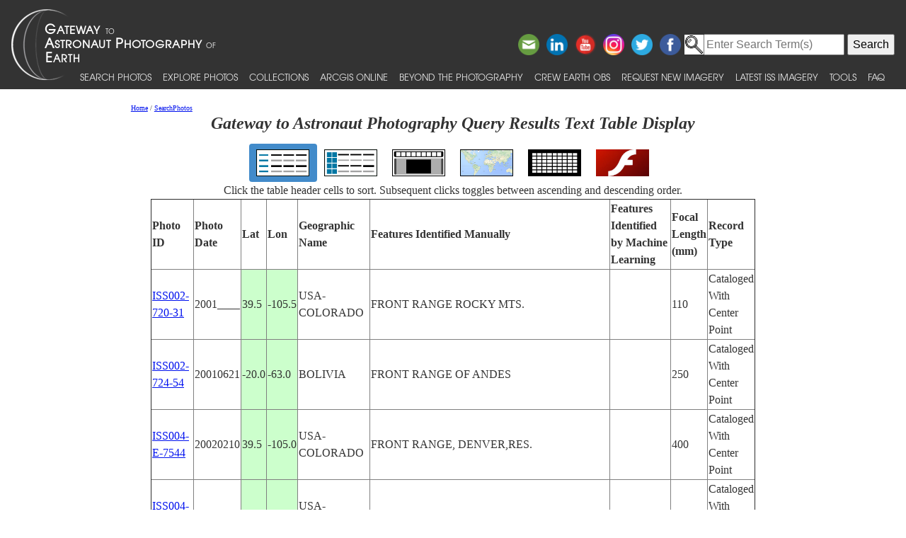

--- FILE ---
content_type: text/html; charset=utf-8
request_url: https://eol.jsc.nasa.gov/SearchPhotos/ShowQueryResults-TextTable.pl?results=1769028049189961
body_size: 98563
content:
<!doctype html>
<html lang="en">
<head>
<meta charset="UTF-8">
<meta http-equiv="X-UA-Compatible" content="IE=edge">
<meta name="viewport" content="width=device-width">
<title>Gateway to Astronaut Photography Query Results Text Table Display for 1769028049189961</title>
<script type="text/javascript" id="_fed_an_ua_tag" src="https://dap.digitalgov.gov/Universal-Federated-Analytics-Min.js?agency=NASA&subagency=JSC"></script>
<link href="/css/site.css" rel="stylesheet" type="text/css" media="screen, print">
<link href='https://fonts.googleapis.com/css?family=Unica+One' rel='stylesheet' type='text/css'>
<link href='https://fonts.googleapis.com/css?family=Alegreya+Sans+SC:400,500,700' rel='stylesheet' type='text/css'>
<link href='https://fonts.googleapis.com/css?family=Titillium+Web' rel='stylesheet' type='text/css'>
<link href="/css/bootstrap-508fixed.css" rel="stylesheet">
<script src="/scripts/jquery/jquery.min.js"></script>
<script src="/scripts/JavaScript/bootstrap.min.js"></script>
<script src="/scripts/JavaScript/placeholders.min.js"></script>

<script src='/scripts/JavaScript/SortableTable.js'></script>
<link href=/SearchPhotos/QueryResultsIcons.css rel=stylesheet>

</head>
<body >
<!-- The following line is needed to block DOM-based XSS and needs to be at the top. -->
<script>if (location.href.match(/javascript|[<>]/i)) location.href='/';</script><noscript>Avoid DOM-based XSS</noscript>

<!--a href="#PastHeader" style="position:relative; top:-50px" onFocus="this.style.top='0px'" onBlur="this.style.top='-50px'">[Skip to content]</a-->
<div id="wrap" class="clearfix">
<nav class="navbar navbar-expand-xl fixed-top navbar-dark bg-dark">
	<a class="navbar-brand" href="/"><img id="navBrandImg" src="/images/navBrandImg.png" alt="CEO logo and Gateway to Astronaut Photography of Earth text, stylized"></a>
	<button class="navbar-toggler" type="button" data-toggle="collapse" data-target="#navbarSupportedContent" aria-expanded="false" aria-label="Toggle navigation"><span class="navbar-toggler-icon"></span></button>
	<div class="collapse navbar-collapse" id="navbarSupportedContent">
		<div class="d-flex flex-column justify-content-end w-100 align-self-start">
			<div class="share-buttons">
				<a href="https://www.facebook.com/NASAastromaterials/" target="_blank"><img src="/images/ShareButtons/facebook.png" alt="Facebook" style="width:2.5em;" /></a>
				<a href="https://twitter.com/astromaterials" target="_blank"><img src="/images/ShareButtons/twitter.png" alt="Twitter" style="width:2.5em;" /></a>
				<a href="https://www.instagram.com/nasaastromaterials/" target="_blank"><img src="/images/ShareButtons/instagram-colourful-icon.png" alt="Instagram" style="width:2.5em;" /></a>
				<a href="https://www.youtube.com/user/NASACrewEarthObs" target="_blank"><img src="/images/ShareButtons/youtube-words.png" alt="YouTube" style="width:2.5em;" /></a>
				<a href="https://www.linkedin.com/company/nasa%27s-astromaterials-research-and-exploration-sciences" target="_blank"><img src="/images/ShareButtons/linkedin.png" alt="LinkedIn" style="width:2.5em;" /></a>
				<script>
				ThisPage=document.location.href;
				if (ThisPage.match(/[<>]/)) { ThisPage=""; }
				if (ThisPage.match(/ShowQueryResults\-[a-z]+\.pl\?results=\d+/i)) {
					var WarningMessage="Sharing this page is not reccommended, as page results are temporary.";
					$(".share-buttons").attr("title",WarningMessage);
					$(".share-buttons").attr("onclick","alert(WarningMessage)"); }
				ThisTitle=document.title;
				ThisTitle=ThisTitle.replace(/\s/g,"%20");
				document.writeln('<a href="mailto:?Subject='+ThisTitle+'&amp;Body=Take%20a%20look%20at%20the%20latest%20astronaut%20photography%20on%20NASA&apos;s%20Earth%20Science%20and%20Remote%20Sensing%20page!%20 '+ThisPage+'"><img src="/images/ShareButtons/email.png" alt="Email" style="width:2.5em;" /></a>');
				</script>
			</div>
		</div>

<!-- Search -->
<div style="white-space:nowrap"><form id="search_form" action="https://search.usa.gov/search" accept-charset="UTF-8" method="get"> <input type="hidden" name="affiliate" id="affiliate" value="eol" autocomplete="off" /><img src="/images/MagnifyingGlass.gif" alt="search" style="vertical-align:top;margin-top:1px;height:28px"><input type="text" name="query" id="query" autocomplete="off" class="usagov-search-autocomplete" value placeholder="Enter Search Term(s)" /> <input type="submit" name="commit" value="Search" data-disable-with="Search" /> </form></div>

		<ul class="navbar-nav align-items-end text-nowrap top-nav">
			<li class="nav-item p-0">
				<a class="nav-link" href="/SearchPhotos/">Search Photos</a>
			</li>
			<li class="nav-item p-0">
				<a class="nav-link" href="/ExplorePhotos/">Explore Photos</a>
			</li>
			<li class="nav-item p-0">
				<a class="nav-link" href="/Collections/">Collections</a>
			</li>
			<li class="nav-item p-0">
				<a class="nav-link" href="/AGOL/">ArcGIS Online</a>
			</li>
			<li class="nav-item p-0">
				<a class="nav-link" href="/BeyondThePhotography">Beyond the Photography</a>
			</li>
			<li class="nav-item p-0">
				<a class="nav-link" href="/AboutCEO/">Crew Earth obs</a>
			</li>
			<li class="nav-item p-0">
				<a class="nav-link" href="/RequestNewImagery">Request New Imagery</a>
			</li>
			<li class="nav-item p-0">
				<a class="nav-link" href="/SearchPhotos/PhotoIdSets/PhotoIdSets.pl?set=Latest_ISS_Imagery&view=1">Latest ISS Imagery</a>
			</li>
			<li class="nav-item p-0">
				<a class="nav-link" href="/Tools/">Tools</a>
			</li>
			<li class="nav-item p-0">
				<a class="nav-link" href="/FAQ/">FAQ</a>
			</li>
		</ul>
	</div>
</nav>
<!-- ======================================= -->
<!-- Put server notices here for display on the top of web pages. -->
<div style="color:#B00; background-color:white; position:relative; z-index:9999; text-align:center; visibility:visible"></div>
<!-- ======================================= -->

<div class="main">

<!--a id="PastHeader"></a-->
<div class="content">
<div class="back_main"><script src="/scripts/JavaScript/breadcrumbs.js"></script></div>
<h1 class="top_header">Gateway to Astronaut Photography Query Results Text Table Display</h1>
<div class=content>
<table role=presentation><tr>
<td class="QueryResultsActiveContainer"><a href="ShowQueryResults-TextTable.pl?results=1769028049189961"><img src=img/QueryTypeIcons/TextTableIcon.png alt="View as text table layout" title="View the results in a text table" class="QueryResultsIcon"></a></td>
<td class="QueryResultsContainer"><a href="ShowQueryResults-Table.pl?results=1769028049189961"><img src=img/QueryTypeIcons/TableIcon.png alt="View as table layout" title="View the results in a text table with thumbnails" class="QueryResultsIcon"></a></td>
<td class="QueryResultsContainer"><a href="ShowQueryResults-SlideshowGallery.pl?results=1769028049189961"><img src=img/QueryTypeIcons/ImageGalleryIcon.png alt="View with image gallery layout" title="View the results in an image gallery" class="QueryResultsIcon"></a></td>
<td class="QueryResultsContainer"><a href="ShowQueryResults-Map.pl?results=1769028049189961"><img src=img/QueryTypeIcons/WorldIcon.png alt="View with map" title="View the results on a map" class="QueryResultsIcon"></a></td>
<td class="QueryResultsContainer"><a href="ShowQueryResults-Lightcycle.pl?results=1769028049189961"><img src=img/QueryTypeIcons/LightcycleIcon.png alt="View as thumbnails" title="View the results as thumbnails" class="QueryResultsIcon"></a></td>
<td class="QueryResultsContainer"><a href="ShowQueryResults-CoolIris.pl?results=1769028049189961"><img src=img/QueryTypeIcons/FlashIcon.png alt="View with CoolIris - requires Adobe Flash" title="View the results with CoolIris - requires Adobe Flash" class="QueryResultsIcon"></a></td>
</tr></table>
<div style="text-align:center">Click the table header cells to sort.  Subsequent clicks toggles between ascending and descending order.</div>
<div style="height:500px; width:100%; overflow:scroll">
<table border=1 id=QueryResults>
<thead>
<tr style="cursor:pointer"><th>Photo ID</th><th>Photo Date</th><th>Lat</th><th>Lon</th>
<th>Geographic Name</th><th>Features Identified Manually</th><th>Features Identified by Machine Learning</th><th>Focal Length (mm)</th><th>Record Type</th></tr>
</thead>
<tbody>
<tr><td><a href='photo.pl?mission=ISS002&amp;roll=720&amp;frame=31' target='_blank'>ISS002-720-31</a></td><td>2001____</td><td style='background-color:#CFC'>39.5</td><td style='background-color:#CFC'>-105.5</td><td>USA-COLORADO</td><td>FRONT RANGE ROCKY MTS.</td><td></td><td>110</td><td>Cataloged With Center Point</td></tr>
<tr><td><a href='photo.pl?mission=ISS002&amp;roll=724&amp;frame=54' target='_blank'>ISS002-724-54</a></td><td>20010621</td><td style='background-color:#CFC'>-20.0</td><td style='background-color:#CFC'>-63.0</td><td>BOLIVIA</td><td>FRONT RANGE OF ANDES</td><td></td><td>250</td><td>Cataloged With Center Point</td></tr>
<tr><td><a href='photo.pl?mission=ISS004&amp;roll=E&amp;frame=7544' target='_blank'>ISS004-E-7544</a></td><td>20020210</td><td style='background-color:#CFC'>39.5</td><td style='background-color:#CFC'>-105.0</td><td>USA-COLORADO</td><td>FRONT RANGE, DENVER,RES.</td><td></td><td>400</td><td>Cataloged With Center Point</td></tr>
<tr><td><a href='photo.pl?mission=ISS004&amp;roll=E&amp;frame=7543' target='_blank'>ISS004-E-7543</a></td><td>20020210</td><td style='background-color:#CFC'>39.5</td><td style='background-color:#CFC'>-105.0</td><td>USA-COLORADO</td><td>FRONT RANGE, DENVER,RES.</td><td></td><td>400</td><td>Cataloged With Center Point</td></tr>
<tr><td><a href='photo.pl?mission=ISS004&amp;roll=E&amp;frame=7542' target='_blank'>ISS004-E-7542</a></td><td>20020210</td><td style='background-color:#CFC'>39.5</td><td style='background-color:#CFC'>-105.0</td><td>USA-COLORADO</td><td>FRONT RANGE S. OF DENVER</td><td></td><td>400</td><td>Cataloged With Center Point</td></tr>
<tr><td><a href='photo.pl?mission=ISS004&amp;roll=E&amp;frame=5033' target='_blank'>ISS004-E-5033</a></td><td>200112__</td><td style='background-color:#CFC'>39.5</td><td style='background-color:#CFC'>-104.5</td><td>USA-COLORADO</td><td>FRONT RANGE, SNOW</td><td></td><td>28</td><td>Cataloged With Center Point</td></tr>
<tr><td><a href='photo.pl?mission=ISS006&amp;roll=E&amp;frame=53726' target='_blank'>ISS006-E-53726</a></td><td>20030425</td><td style='background-color:#CFC'>40.5</td><td style='background-color:#CFC'>-106.0</td><td>USA-COLORADO</td><td>ROCKY MOUNTAINS, FRONT RANGE</td><td></td><td>28</td><td>Cataloged With Center Point</td></tr>
<tr><td><a href='photo.pl?mission=ISS006&amp;roll=E&amp;frame=53725' target='_blank'>ISS006-E-53725</a></td><td>20030425</td><td style='background-color:#CFC'>40.0</td><td style='background-color:#CFC'>-106.0</td><td>USA-COLORADO</td><td>ROCKY MOUNTAINS, FRONT RANGE</td><td></td><td>28</td><td>Cataloged With Center Point</td></tr>
<tr><td><a href='photo.pl?mission=ISS006&amp;roll=E&amp;frame=53724' target='_blank'>ISS006-E-53724</a></td><td>20030425</td><td style='background-color:#CFC'>40.0</td><td style='background-color:#CFC'>-106.5</td><td>USA-COLORADO</td><td>ROCKY MOUNTAINS, FRONT RANGE</td><td></td><td>28</td><td>Cataloged With Center Point</td></tr>
<tr><td><a href='photo.pl?mission=ISS006&amp;roll=E&amp;frame=53723' target='_blank'>ISS006-E-53723</a></td><td>20030425</td><td style='background-color:#CFC'>40.0</td><td style='background-color:#CFC'>-106.5</td><td>USA-COLORADO</td><td>ROCKY MOUNTAINS, FRONT RANGE</td><td></td><td>28</td><td>Cataloged With Center Point</td></tr>
<tr><td><a href='photo.pl?mission=ISS006&amp;roll=E&amp;frame=44502' target='_blank'>ISS006-E-44502</a></td><td>20030410</td><td style='background-color:#CFC'>39.5</td><td style='background-color:#CFC'>-105.5</td><td>USA-COLORADO</td><td>DENVER, FRONT RANGE</td><td></td><td>180</td><td>Cataloged With Center Point</td></tr>
<tr><td><a href='photo.pl?mission=ISS006&amp;roll=E&amp;frame=44501' target='_blank'>ISS006-E-44501</a></td><td>20030410</td><td style='background-color:#CFC'>39.5</td><td style='background-color:#CFC'>-105.0</td><td>USA-COLORADO</td><td>DENVER, FRONT RANGE</td><td></td><td>180</td><td>Cataloged With Center Point</td></tr>
<tr><td><a href='photo.pl?mission=ISS007&amp;roll=E&amp;frame=17297' target='_blank'>ISS007-E-17297</a></td><td>20031014</td><td style='background-color:#CFC'>40.0</td><td style='background-color:#CFC'>-105.5</td><td>USA-COLORADO</td><td>ROCKY MOUNTAINS, FRONT RANGE</td><td></td><td>16</td><td>Cataloged With Center Point</td></tr>
<tr><td><a href='photo.pl?mission=ISS007&amp;roll=E&amp;frame=17121' target='_blank'>ISS007-E-17121</a></td><td>20031012</td><td style='background-color:#CFC'>39.0</td><td style='background-color:#CFC'>-104.9</td><td>USA-COLORADO</td><td>COLORADO SPRINGS, FRONT RANGE</td><td></td><td>800</td><td>Cataloged With Center Point</td></tr>
<tr><td><a href='photo.pl?mission=ISS007&amp;roll=E&amp;frame=17064' target='_blank'>ISS007-E-17064</a></td><td>20031011</td><td style='background-color:#CFC'>38.4</td><td style='background-color:#CFC'>-105.3</td><td>USA-COLORADO</td><td>CANON CITY, FRONT RANGE</td><td></td><td>800</td><td>Cataloged With Center Point</td></tr>
<tr><td><a href='photo.pl?mission=ISS007&amp;roll=E&amp;frame=17063' target='_blank'>ISS007-E-17063</a></td><td>20031011</td><td style='background-color:#CFC'>38.2</td><td style='background-color:#CFC'>-105.1</td><td>USA-COLORADO</td><td>BEULAH, FRONT RANGE</td><td></td><td>800</td><td>Cataloged With Center Point</td></tr>
<tr><td><a href='photo.pl?mission=ISS007&amp;roll=E&amp;frame=17062' target='_blank'>ISS007-E-17062</a></td><td>20031011</td><td style='background-color:#CFC'>38.0</td><td style='background-color:#CFC'>-105.1</td><td>USA-COLORADO</td><td>BEULAH, FRONT RANGE</td><td></td><td>800</td><td>Cataloged With Center Point</td></tr>
<tr><td><a href='photo.pl?mission=ISS007&amp;roll=E&amp;frame=17058' target='_blank'>ISS007-E-17058</a></td><td>20031011</td><td style='background-color:#CFC'>37.8</td><td style='background-color:#CFC'>-105.1</td><td>USA-COLORADO</td><td>FRONT RANGE</td><td></td><td>800</td><td>Cataloged With Center Point</td></tr>
<tr><td><a href='photo.pl?mission=ISS007&amp;roll=E&amp;frame=17056' target='_blank'>ISS007-E-17056</a></td><td>20031011</td><td style='background-color:#CFC'>38.7</td><td style='background-color:#CFC'>-105.1</td><td>USA-COLORADO</td><td>CRIPPLE CREEK, FRONT RANGE</td><td></td><td>800</td><td>Cataloged With Center Point</td></tr>
<tr><td><a href='photo.pl?mission=ISS007&amp;roll=E&amp;frame=17054' target='_blank'>ISS007-E-17054</a></td><td>20031011</td><td style='background-color:#CFC'>38.3</td><td style='background-color:#CFC'>-105.4</td><td>USA-COLORADO</td><td>ARKANSAS RIVER, FRONT RANGE</td><td></td><td>800</td><td>Cataloged With Center Point</td></tr>
<tr><td><a href='photo.pl?mission=ISS007&amp;roll=E&amp;frame=17053' target='_blank'>ISS007-E-17053</a></td><td>20031011</td><td style='background-color:#CFC'>38.1</td><td style='background-color:#CFC'>-105.0</td><td>USA-COLORADO</td><td>BEULAH, FRONT RANGE</td><td></td><td>800</td><td>Cataloged With Center Point</td></tr>
<tr><td><a href='photo.pl?mission=ISS007&amp;roll=E&amp;frame=14556' target='_blank'>ISS007-E-14556</a></td><td>20030908</td><td style='background-color:#CFC'>40.0</td><td style='background-color:#CFC'>-105.5</td><td>USA-COLORADO</td><td>FRONT RANGE, LAKE GRANBY, FOREST</td><td></td><td>180</td><td>Cataloged With Center Point</td></tr>
<tr><td><a href='photo.pl?mission=ISS007&amp;roll=E&amp;frame=14555' target='_blank'>ISS007-E-14555</a></td><td>20030908</td><td style='background-color:#CFC'>40.0</td><td style='background-color:#CFC'>-105.5</td><td>USA-COLORADO</td><td>MT. EVANS, FRONT RANGE, FOREST</td><td></td><td>180</td><td>Cataloged With Center Point</td></tr>
<tr><td><a href='photo.pl?mission=ISS007&amp;roll=E&amp;frame=8492' target='_blank'>ISS007-E-8492</a></td><td>20030627</td><td style='background-color:#CFC'>38.5</td><td style='background-color:#CFC'>-107.0</td><td>USA-COLORADO</td><td>FRONT RANGE, ROCKIES, DENVER</td><td></td><td>180</td><td>Cataloged With Center Point</td></tr>
<tr><td><a href='photo.pl?mission=ISS007&amp;roll=E&amp;frame=8491' target='_blank'>ISS007-E-8491</a></td><td>20030627</td><td style='background-color:#CFC'>38.5</td><td style='background-color:#CFC'>-107.0</td><td>USA-COLORADO</td><td>FRONT RANGE, ROCKIES, DENVER</td><td></td><td>180</td><td>Cataloged With Center Point</td></tr>
<tr><td><a href='photo.pl?mission=ISS009&amp;roll=E&amp;frame=10401' target='_blank'>ISS009-E-10401</a></td><td>20040607</td><td style='background-color:#CFC'>40.0</td><td style='background-color:#CFC'>-104.5</td><td>USA-COLORADO</td><td>DENVER, FRONT RA., SNOW, AGRI.</td><td></td><td>50</td><td>Cataloged With Center Point</td></tr>
<tr><td><a href='photo.pl?mission=ISS009&amp;roll=E&amp;frame=10400' target='_blank'>ISS009-E-10400</a></td><td>20040607</td><td style='background-color:#CFC'>40.0</td><td style='background-color:#CFC'>-104.5</td><td>USA-COLORADO</td><td>DENVER, FRONT RA., SNOW, AGRI.</td><td></td><td>50</td><td>Cataloged With Center Point</td></tr>
<tr><td><a href='photo.pl?mission=ISS009&amp;roll=E&amp;frame=5277' target='_blank'>ISS009-E-5277</a></td><td>20040502</td><td style='background-color:#CFC'>39.5</td><td style='background-color:#CFC'>-105.0</td><td>USA-COLORADO</td><td>DENVER, FRONT RANGE, RESERVOIRS</td><td></td><td>195</td><td>Cataloged With Center Point</td></tr>
<tr><td><a href='photo.pl?mission=ISS009&amp;roll=E&amp;frame=5275' target='_blank'>ISS009-E-5275</a></td><td>20040502</td><td style='background-color:#CFC'>40.0</td><td style='background-color:#CFC'>-105.5</td><td>USA-COLORADO</td><td>BULDER, LONGMONT, FRONT RANGE</td><td></td><td>195</td><td>Cataloged With Center Point</td></tr>
<tr><td><a href='photo.pl?mission=ISS011&amp;roll=E&amp;frame=9090' target='_blank'>ISS011-E-9090</a></td><td>20050618</td><td style='background-color:#CFC'>40.0</td><td style='background-color:#CFC'>-105.5</td><td>USA-COLORADO</td><td>FRONT RA., BIG THOMPSON DRAIN.</td><td></td><td>180</td><td>Cataloged With Center Point</td></tr>
<tr><td><a href='photo.pl?mission=ISS011&amp;roll=E&amp;frame=9089' target='_blank'>ISS011-E-9089</a></td><td>20050618</td><td style='background-color:#CFC'>40.0</td><td style='background-color:#CFC'>-105.5</td><td>USA-COLORADO</td><td>FRONT RA., L. GRANBY, FOR.</td><td></td><td>180</td><td>Cataloged With Center Point</td></tr>
<tr><td><a href='photo.pl?mission=ISS011&amp;roll=E&amp;frame=8626' target='_blank'>ISS011-E-8626</a></td><td>20050611</td><td style='background-color:#CFC'>-20.0</td><td style='background-color:#CFC'>-63.0</td><td>BOLIVIA</td><td>R. PARAPETI, AGR., FRONT RANGE</td><td></td><td></td><td>Cataloged With Center Point</td></tr>
<tr><td><a href='photo.pl?mission=ISS012&amp;roll=E&amp;frame=22120' target='_blank'>ISS012-E-22120</a></td><td>20060331</td><td style='background-color:#CFC'>27.0</td><td style='background-color:#CFC'>88.0</td><td>NEPAL</td><td>HIMALAYA FRONT RANGES, SMOKE</td><td></td><td>180</td><td>Cataloged With Center Point</td></tr>
<tr><td><a href='photo.pl?mission=ISS012&amp;roll=E&amp;frame=22119' target='_blank'>ISS012-E-22119</a></td><td>20060331</td><td style='background-color:#CFC'>27.0</td><td style='background-color:#CFC'>88.0</td><td>NEPAL</td><td>HIMALAYA FRONT RANGES, SMOKE</td><td></td><td>180</td><td>Cataloged With Center Point</td></tr>
<tr><td><a href='photo.pl?mission=ISS012&amp;roll=E&amp;frame=22118' target='_blank'>ISS012-E-22118</a></td><td>20060331</td><td style='background-color:#CFC'>27.0</td><td style='background-color:#CFC'>88.0</td><td>NEPAL</td><td>HIMALAYA FRONT RANGES</td><td></td><td>180</td><td>Cataloged With Center Point</td></tr>
<tr><td><a href='photo.pl?mission=ISS012&amp;roll=E&amp;frame=21738' target='_blank'>ISS012-E-21738</a></td><td>20060328</td><td style='background-color:#CFC'>28.0</td><td style='background-color:#CFC'>83.0</td><td>NEPAL</td><td>HIMALAYA FRONT RANGES</td><td></td><td>50</td><td>Cataloged With Center Point</td></tr>
<tr><td><a href='photo.pl?mission=ISS012&amp;roll=E&amp;frame=21737' target='_blank'>ISS012-E-21737</a></td><td>20060328</td><td style='background-color:#CFC'>26.5</td><td style='background-color:#CFC'>83.5</td><td>INDIA</td><td>GHAGHARA R.,HIMALAYA FRONT RA.</td><td></td><td>50</td><td>Cataloged With Center Point</td></tr>
<tr><td><a href='photo.pl?mission=ISS012&amp;roll=E&amp;frame=21736' target='_blank'>ISS012-E-21736</a></td><td>20060328</td><td style='background-color:#CFC'>26.5</td><td style='background-color:#CFC'>83.0</td><td>INDIA</td><td>GHAGHARA R.,HIMALAYA FRONT RA.</td><td></td><td>50</td><td>Cataloged With Center Point</td></tr>
<tr><td><a href='photo.pl?mission=ISS012&amp;roll=E&amp;frame=21726' target='_blank'>ISS012-E-21726</a></td><td>20060328</td><td style='background-color:#CFC'>28.5</td><td style='background-color:#CFC'>80.0</td><td>INDIA</td><td>HIMALAYA FRONT RA., GANGES R.</td><td></td><td>50</td><td>Cataloged With Center Point</td></tr>
<tr><td><a href='photo.pl?mission=ISS012&amp;roll=E&amp;frame=21725' target='_blank'>ISS012-E-21725</a></td><td>20060328</td><td style='background-color:#CFC'>29.0</td><td style='background-color:#CFC'>79.5</td><td>INDIA</td><td>HIMALAYA FRONT RA., GANGES R.</td><td></td><td>50</td><td>Cataloged With Center Point</td></tr>
<tr><td><a href='photo.pl?mission=ISS012&amp;roll=E&amp;frame=21724' target='_blank'>ISS012-E-21724</a></td><td>20060328</td><td style='background-color:#CFC'>28.5</td><td style='background-color:#CFC'>79.0</td><td>INDIA</td><td>HIMALAYA FRONT RA., GANGES R.</td><td></td><td>50</td><td>Cataloged With Center Point</td></tr>
<tr><td><a href='photo.pl?mission=ISS012&amp;roll=E&amp;frame=21722' target='_blank'>ISS012-E-21722</a></td><td>20060328</td><td style='background-color:#CFC'>30.0</td><td style='background-color:#CFC'>80.0</td><td>INDIA</td><td>HIMALAYA FRONT RA., LAKES</td><td></td><td>50</td><td>Cataloged With Center Point</td></tr>
<tr><td><a href='photo.pl?mission=ISS012&amp;roll=E&amp;frame=21720' target='_blank'>ISS012-E-21720</a></td><td>20060328</td><td style='background-color:#CFC'>30.0</td><td style='background-color:#CFC'>78.0</td><td>INDIA</td><td>HIMALAYA FRONT RA., GANGES R.</td><td></td><td>50</td><td>Cataloged With Center Point</td></tr>
<tr><td><a href='photo.pl?mission=ISS012&amp;roll=E&amp;frame=21719' target='_blank'>ISS012-E-21719</a></td><td>20060328</td><td style='background-color:#CFC'>30.5</td><td style='background-color:#CFC'>78.0</td><td>INDIA</td><td>HIMALAYA FRONT RA., YAMUNA R.</td><td></td><td>50</td><td>Cataloged With Center Point</td></tr>
<tr><td><a href='photo.pl?mission=ISS012&amp;roll=E&amp;frame=21718' target='_blank'>ISS012-E-21718</a></td><td>20060328</td><td style='background-color:#CFC'>31.0</td><td style='background-color:#CFC'>77.5</td><td>INDIA</td><td>HIMALAYA FRONT RA., YAMUNA R.</td><td></td><td>50</td><td>Cataloged With Center Point</td></tr>
<tr><td><a href='photo.pl?mission=ISS012&amp;roll=E&amp;frame=21717' target='_blank'>ISS012-E-21717</a></td><td>20060328</td><td style='background-color:#CFC'>31.5</td><td style='background-color:#CFC'>77.5</td><td>INDIA</td><td>HIMALAYA FRONT RA., GOVIND L.</td><td></td><td>50</td><td>Cataloged With Center Point</td></tr>
<tr><td><a href='photo.pl?mission=ISS012&amp;roll=E&amp;frame=21716' target='_blank'>ISS012-E-21716</a></td><td>20060328</td><td style='background-color:#CFC'>31.0</td><td style='background-color:#CFC'>76.5</td><td>INDIA</td><td>HIMALAYA FRONT RA., GOVIND L.</td><td></td><td>50</td><td>Cataloged With Center Point</td></tr>
<tr><td><a href='photo.pl?mission=ISS012&amp;roll=E&amp;frame=16280' target='_blank'>ISS012-E-16280</a></td><td>20060124</td><td style='background-color:#CFC'>39.5</td><td style='background-color:#CFC'>-106.0</td><td>USA-COLORADO</td><td>SAWATCH RA., FRONT RA., SNOW</td><td></td><td>50</td><td>Cataloged With Center Point</td></tr>
<tr><td><a href='photo.pl?mission=ISS014&amp;roll=E&amp;frame=10859' target='_blank'>ISS014-E-10859</a></td><td>20061227</td><td style='background-color:#CFC'>40.0</td><td style='background-color:#CFC'>-105.0</td><td>USA-COLORADO</td><td>DENVER, FRONT RA., SNOW, LAKES</td><td></td><td>180</td><td>Cataloged With Center Point</td></tr>
<tr><td><a href='photo.pl?mission=ISS014&amp;roll=E&amp;frame=10858' target='_blank'>ISS014-E-10858</a></td><td>20061227</td><td style='background-color:#CFC'>39.5</td><td style='background-color:#CFC'>-105.0</td><td>USA-COLORADO</td><td>S. DENVER, FRONT RA., SNOW</td><td></td><td>180</td><td>Cataloged With Center Point</td></tr>
<tr><td><a href='photo.pl?mission=ISS014&amp;roll=E&amp;frame=8575' target='_blank'>ISS014-E-8575</a></td><td>20061125</td><td style='background-color:#CFC'>40.5</td><td style='background-color:#CFC'>-105.0</td><td>USA-COLORADO</td><td>FRONT RA., LOVELAND, AGR.</td><td></td><td>180</td><td>Cataloged With Center Point</td></tr>
<tr><td><a href='photo.pl?mission=ISS014&amp;roll=E&amp;frame=8574' target='_blank'>ISS014-E-8574</a></td><td>20061125</td><td style='background-color:#CFC'>40.5</td><td style='background-color:#CFC'>-105.0</td><td>USA-COLORADO</td><td>FRONT RA., FORT COLLINS</td><td></td><td>180</td><td>Cataloged With Center Point</td></tr>
<tr><td><a href='photo.pl?mission=ISS014&amp;roll=E&amp;frame=8573' target='_blank'>ISS014-E-8573</a></td><td>20061125</td><td style='background-color:#CFC'>41.0</td><td style='background-color:#CFC'>-105.0</td><td>USA-WYOMING</td><td>FRONT RA., AGR.</td><td></td><td>180</td><td>Cataloged With Center Point</td></tr>
<tr><td><a href='photo.pl?mission=ISS014&amp;roll=E&amp;frame=8156' target='_blank'>ISS014-E-8156</a></td><td>20061118</td><td style='background-color:#CFC'>40.0</td><td style='background-color:#CFC'>-104.5</td><td>USA-COLORADO</td><td>DENVER, FRONT RA.,GREAT PLAINS</td><td></td><td>65</td><td>Cataloged With Center Point</td></tr>
<tr><td><a href='photo.pl?mission=ISS014&amp;roll=E&amp;frame=8155' target='_blank'>ISS014-E-8155</a></td><td>20061118</td><td style='background-color:#CFC'>39.5</td><td style='background-color:#CFC'>-105.0</td><td>USA-COLORADO</td><td>DENVER, FRONT RA.,GREAT PLAINS</td><td></td><td>50</td><td>Cataloged With Center Point</td></tr>
<tr><td><a href='photo.pl?mission=ISS015&amp;roll=E&amp;frame=16827' target='_blank'>ISS015-E-16827</a></td><td>20070704</td><td style='background-color:#CFC'>40.5</td><td style='background-color:#CFC'>-105.5</td><td>USA-COLORADO</td><td>FRONT RA., FT. COLLINS,BOULDER</td><td></td><td>70</td><td>Cataloged With Center Point</td></tr>
<tr><td><a href='photo.pl?mission=ISS015&amp;roll=E&amp;frame=16826' target='_blank'>ISS015-E-16826</a></td><td>20070704</td><td style='background-color:#CFC'>40.0</td><td style='background-color:#CFC'>-105.5</td><td>USA-COLORADO</td><td>FRONT RA., DENVER, FOR., LAKES</td><td></td><td>70</td><td>Cataloged With Center Point</td></tr>
<tr><td><a href='photo.pl?mission=ISS015&amp;roll=E&amp;frame=16825' target='_blank'>ISS015-E-16825</a></td><td>20070704</td><td style='background-color:#CFC'>40.0</td><td style='background-color:#CFC'>-106.0</td><td>USA-COLORADO</td><td>FRONT RA., S. PLATTE R. V.</td><td></td><td>70</td><td>Cataloged With Center Point</td></tr>
<tr><td><a href='photo.pl?mission=ISS015&amp;roll=E&amp;frame=5555' target='_blank'>ISS015-E-5555</a></td><td>20070428</td><td style='background-color:#CFC'>38.8</td><td style='background-color:#CFC'>-104.7</td><td>USA-COLORADO</td><td>COLORADO SPRINGS,FRONT RANGE</td><td></td><td>180</td><td>Cataloged With Center Point</td></tr>
<tr><td><a href='photo.pl?mission=ISS015&amp;roll=E&amp;frame=5554' target='_blank'>ISS015-E-5554</a></td><td>20070428</td><td style='background-color:#CFC'>38.8</td><td style='background-color:#CFC'>-104.9</td><td>USA-COLORADO</td><td>COLORADO SPRINGS,FRONT RANGE</td><td></td><td>180</td><td>Cataloged With Center Point</td></tr>
<tr><td><a href='photo.pl?mission=ISS017&amp;roll=E&amp;frame=19517' target='_blank'>ISS017-E-19517</a></td><td>20081009</td><td style='background-color:#CFC'>39.8</td><td style='background-color:#CFC'>-105.8</td><td>USA-COLORADO</td><td>FRONT RANGE,LAKE GRANBY,VASQUEZ MOUNTAINS</td><td></td><td>70</td><td>Cataloged With Center Point</td></tr>
<tr><td><a href='photo.pl?mission=ISS017&amp;roll=E&amp;frame=19516' target='_blank'>ISS017-E-19516</a></td><td>20081009</td><td style='background-color:#CFC'>40.1</td><td style='background-color:#CFC'>-105.7</td><td>USA-COLORADO</td><td>FRONT RANGE,LAKE GRANBY,VASQUEZ MOUNTAINS</td><td></td><td>70</td><td>Cataloged With Center Point</td></tr>
<tr><td><a href='photo.pl?mission=ISS017&amp;roll=E&amp;frame=19514' target='_blank'>ISS017-E-19514</a></td><td>20081009</td><td style='background-color:#CFC'>40.0</td><td style='background-color:#CFC'>-105.7</td><td>USA-COLORADO</td><td>FRONT RANGE,LAKE GRANBY,VASQUEZ MOUNTAINS</td><td></td><td>70</td><td>Cataloged With Center Point</td></tr>
<tr><td><a href='photo.pl?mission=ISS017&amp;roll=E&amp;frame=19513' target='_blank'>ISS017-E-19513</a></td><td>20081009</td><td style='background-color:#CFC'>40.3</td><td style='background-color:#CFC'>-105.7</td><td>USA-COLORADO</td><td>FRONT RANGE,LAKE GRANBY,MEDICINE BOW MOUNTAINS</td><td></td><td>70</td><td>Cataloged With Center Point</td></tr>
<tr><td><a href='photo.pl?mission=ISS017&amp;roll=E&amp;frame=19512' target='_blank'>ISS017-E-19512</a></td><td>20081009</td><td style='background-color:#CFC'>39.8</td><td style='background-color:#CFC'>-105.8</td><td>USA-COLORADO</td><td>FRONT RANGE,LAKE GRANBY,GORE RANGE</td><td></td><td>34</td><td>Cataloged With Center Point</td></tr>
<tr><td><a href='photo.pl?mission=ISS017&amp;roll=E&amp;frame=19511' target='_blank'>ISS017-E-19511</a></td><td>20081009</td><td style='background-color:#CFC'>40.3</td><td style='background-color:#CFC'>-105.7</td><td>USA-COLORADO</td><td>FRONT RANGE, LAKE GRANBY,MEDICINE BOW MOUNTAINS</td><td></td><td>52</td><td>Cataloged With Center Point</td></tr>
<tr><td><a href='photo.pl?mission=ISS017&amp;roll=E&amp;frame=19510' target='_blank'>ISS017-E-19510</a></td><td>20081009</td><td style='background-color:#CFC'>40.4</td><td style='background-color:#CFC'>-105.6</td><td>USA-COLORADO</td><td>FRONT RANGE,LAKE GRANBY,MEDICINE BOW MOUNTAINS</td><td></td><td>52</td><td>Cataloged With Center Point</td></tr>
<tr><td><a href='photo.pl?mission=ISS017&amp;roll=E&amp;frame=19508' target='_blank'>ISS017-E-19508</a></td><td>20081009</td><td style='background-color:#CFC'>40.6</td><td style='background-color:#CFC'>-105.9</td><td>USA-COLORADO</td><td>FRONT RANGE,MEDICINE BOW MOUNTAINS,LAKE GRANBY</td><td></td><td>52</td><td>Cataloged With Center Point</td></tr>
<tr><td><a href='photo.pl?mission=ISS017&amp;roll=E&amp;frame=19507' target='_blank'>ISS017-E-19507</a></td><td>20081009</td><td style='background-color:#CFC'>40.0</td><td style='background-color:#CFC'>-105.7</td><td>USA-COLORADO</td><td>FRONT RANGE,LAKE GRANBY,DENVER</td><td></td><td>52</td><td>Cataloged With Center Point</td></tr>
<tr><td><a href='photo.pl?mission=ISS017&amp;roll=E&amp;frame=19506' target='_blank'>ISS017-E-19506</a></td><td>20081009</td><td style='background-color:#CFC'>39.6</td><td style='background-color:#CFC'>-105.3</td><td>USA-COLORADO</td><td>FRONT RANGE,DENVER,COLORADO SPRINGS</td><td></td><td>52</td><td>Cataloged With Center Point</td></tr>
<tr><td><a href='photo.pl?mission=ISS017&amp;roll=E&amp;frame=19505' target='_blank'>ISS017-E-19505</a></td><td>20081009</td><td style='background-color:#CFC'>39.0</td><td style='background-color:#CFC'>-105.2</td><td>USA-COLORADO</td><td>PIKES PEAK,FRONT RANGE,COLORADO SPRINGS,DENVER</td><td></td><td>52</td><td>Cataloged With Center Point</td></tr>
<tr><td><a href='photo.pl?mission=ISS018&amp;roll=E&amp;frame=10512' target='_blank'>ISS018-E-10512</a></td><td>20081205</td><td style='background-color:#CFC'>38.9</td><td style='background-color:#CFC'>-105.0</td><td>USA-COLORADO</td><td>PIKES PK., FRONT RA., RAMPART RES., SNOW</td><td></td><td>400</td><td>Cataloged With Center Point</td></tr>
<tr><td><a href='photo.pl?mission=ISS018&amp;roll=E&amp;frame=10511' target='_blank'>ISS018-E-10511</a></td><td>20081205</td><td style='background-color:#CFC'>38.8</td><td style='background-color:#CFC'>-105.0</td><td>USA-COLORADO</td><td>MANITOU SPRINGS, PIKES PK., FRONT RANGE</td><td></td><td>400</td><td>Cataloged With Center Point</td></tr>
<tr><td><a href='photo.pl?mission=ISS022&amp;roll=E&amp;frame=5370' target='_blank'>ISS022-E-5370</a></td><td>20091201</td><td style='background-color:#CFC'>39.5</td><td style='background-color:#CFC'>-105.9</td><td>USA-COLORADO</td><td>FRONT RANGE WEST OF DENVER</td><td></td><td>400</td><td>Cataloged With Center Point</td></tr>
<tr><td><a href='photo.pl?mission=ISS022&amp;roll=E&amp;frame=5369' target='_blank'>ISS022-E-5369</a></td><td>20091201</td><td style='background-color:#CFC'>39.6</td><td style='background-color:#CFC'>-105.8</td><td>USA-COLORADO</td><td>FRONT RANGE WEST OF DENVER</td><td></td><td>400</td><td>Cataloged With Center Point</td></tr>
<tr><td><a href='photo.pl?mission=ISS022&amp;roll=E&amp;frame=5368' target='_blank'>ISS022-E-5368</a></td><td>20091201</td><td style='background-color:#CFC'>39.9</td><td style='background-color:#CFC'>-105.7</td><td>USA-COLORADO</td><td>FRONT RANGE WEST OF DENVER</td><td></td><td>400</td><td>Cataloged With Center Point</td></tr>
<tr><td><a href='photo.pl?mission=ISS028&amp;roll=E&amp;frame=35739' target='_blank'>ISS028-E-35739</a></td><td>20110831</td><td style='background-color:#CFC'>40.0</td><td style='background-color:#CFC'>-105.1</td><td>USA-COLORADO</td><td>DENVER AREA, SOUTH PLATTE R., AGR., FRONT RA., SMALL LAKES, ROADS</td><td></td><td>200</td><td>Cataloged With Center Point</td></tr>
<tr><td><a href='photo.pl?mission=ISS028&amp;roll=E&amp;frame=35733' target='_blank'>ISS028-E-35733</a></td><td>20110831</td><td style='background-color:#CFC'>40.6</td><td style='background-color:#CFC'>-105.1</td><td>USA-COLORADO</td><td>FORT COLLINS, AGR., LOVELAND, GREELEY, FRONT RA., FOR., SMALL LAKES</td><td></td><td>110</td><td>Cataloged With Center Point</td></tr>
<tr><td><a href='photo.pl?mission=ISS037&amp;roll=E&amp;frame=12639' target='_blank'>ISS037-E-12639</a></td><td>20131009</td><td style='background-color:#CFC'>-21.1</td><td style='background-color:#CFC'>-63.9</td><td>BOLIVIA</td><td>ANDES FRONT RANGES, PILCOMAYO R., FIRES</td><td></td><td>180</td><td>Cataloged With Center Point</td></tr>
<tr><td><a href='photo.pl?mission=ISS037&amp;roll=E&amp;frame=12638' target='_blank'>ISS037-E-12638</a></td><td>20131009</td><td style='background-color:#CFC'>-20.6</td><td style='background-color:#CFC'>-64.5</td><td>BOLIVIA</td><td>ANDES FRONT RANGES, PILCOMAYO R., FIRES</td><td></td><td>180</td><td>Cataloged With Center Point</td></tr>
<tr><td><a href='photo.pl?mission=ISS037&amp;roll=E&amp;frame=12637' target='_blank'>ISS037-E-12637</a></td><td>20131009</td><td style='background-color:#CFC'>-20.4</td><td style='background-color:#CFC'>-65.2</td><td>BOLIVIA</td><td>ANDES FRONT RANGES, PILCOMAYO DRAIN.</td><td></td><td>180</td><td>Cataloged With Center Point</td></tr>
<tr><td><a href='photo.pl?mission=ISS037&amp;roll=E&amp;frame=12636' target='_blank'>ISS037-E-12636</a></td><td>20131009</td><td style='background-color:#CFC'>-20.6</td><td style='background-color:#CFC'>-65.5</td><td>BOLIVIA</td><td>ANDES FRONT RA., ALTIPLANO, COTAGAITA</td><td></td><td>180</td><td>Cataloged With Center Point</td></tr>
<tr><td><a href='photo.pl?mission=ISS037&amp;roll=E&amp;frame=12635' target='_blank'>ISS037-E-12635</a></td><td>20131009</td><td style='background-color:#CFC'>-20.8</td><td style='background-color:#CFC'>-65.8</td><td>BOLIVIA</td><td>ANDES FRONT RA., ALTIPLANO, COTAGAITA</td><td></td><td>180</td><td>Cataloged With Center Point</td></tr>
<tr><td><a href='photo.pl?mission=ISS037&amp;roll=E&amp;frame=12634' target='_blank'>ISS037-E-12634</a></td><td>20131009</td><td style='background-color:#CFC'>-21.0</td><td style='background-color:#CFC'>-65.8</td><td>BOLIVIA</td><td>ANDES FRONT RANGES, ALTIPLANO, TUPIZA R.</td><td></td><td>180</td><td>Cataloged With Center Point</td></tr>
<tr><td><a href='photo.pl?mission=ISS037&amp;roll=E&amp;frame=12633' target='_blank'>ISS037-E-12633</a></td><td>20131009</td><td style='background-color:#CFC'>-21.4</td><td style='background-color:#CFC'>-65.9</td><td>BOLIVIA</td><td>ANDES FRONT RANGES, ALTIPLANO, TUPIZA R.</td><td></td><td>180</td><td>Cataloged With Center Point</td></tr>
<tr><td><a href='photo.pl?mission=ISS037&amp;roll=E&amp;frame=12630' target='_blank'>ISS037-E-12630</a></td><td>20131009</td><td style='background-color:#CFC'>-22.2</td><td style='background-color:#CFC'>-64.3</td><td>BOLIVIA</td><td>ANDES FRONT RANGES, FIRES, SMOKE</td><td></td><td>180</td><td>Cataloged With Center Point</td></tr>
<tr><td><a href='photo.pl?mission=ISS037&amp;roll=E&amp;frame=12629' target='_blank'>ISS037-E-12629</a></td><td>20131009</td><td style='background-color:#CFC'>-22.1</td><td style='background-color:#CFC'>-64.3</td><td>BOLIVIA</td><td>ANDES FRONT RANGES, FIRES, SMOKE</td><td></td><td>180</td><td>Cataloged With Center Point</td></tr>
<tr><td><a href='photo.pl?mission=ISS037&amp;roll=E&amp;frame=12628' target='_blank'>ISS037-E-12628</a></td><td>20131009</td><td style='background-color:#CFC'>-21.8</td><td style='background-color:#CFC'>-64.2</td><td>BOLIVIA</td><td>ANDES FRONT RANGES, FIRES, SMOKE</td><td></td><td>180</td><td>Cataloged With Center Point</td></tr>
<tr><td><a href='photo.pl?mission=ISS037&amp;roll=E&amp;frame=12627' target='_blank'>ISS037-E-12627</a></td><td>20131009</td><td style='background-color:#CFC'>-21.3</td><td style='background-color:#CFC'>-64.2</td><td>BOLIVIA</td><td>ANDES FRONT RANGES, PILCOMAYO R., FIRES</td><td></td><td>180</td><td>Cataloged With Center Point</td></tr>
<tr><td><a href='photo.pl?mission=ISS043&amp;roll=E&amp;frame=156572' target='_blank'>ISS043-E-156572</a></td><td>20150429</td><td style='background-color:#CFC'>39.8</td><td style='background-color:#CFC'>-105.1</td><td>USA-COLORADO</td><td>DENVER,BOULDER, FRONT RANGE,S. PLATTE R.</td><td></td><td>140</td><td>Cataloged With Center Point</td></tr>
<tr><td><a href='photo.pl?mission=ISS059&amp;roll=E&amp;frame=61092' target='_blank'>ISS059-E-61092</a></td><td>20190511</td><td style='background-color:#CFC'>40.1</td><td style='background-color:#CFC'>-105.3</td><td>USA-COLORADO</td><td>LONGMONT, BROOMFIELED, LOVELAND, BOULDER, DENVER, STANDLEY LAKE, FRONT RANGE, DENVER INTERNATIONAL AIRPORT, GRAYS PEAK</td><td></td><td>95</td><td>Cataloged With Center Point</td></tr>
<tr><td><a href='photo.pl?mission=ISS059&amp;roll=E&amp;frame=61091' target='_blank'>ISS059-E-61091</a></td><td>20190511</td><td style='background-color:#CFC'>40.0</td><td style='background-color:#CFC'>-105.3</td><td>USA-COLORADO</td><td>LONGMONT, BROOMFIELED, LOVELAND, BOULDER, DENVER, STANDLEY LAKE, FRONT RANGE</td><td></td><td>95</td><td>Cataloged With Center Point</td></tr>
<tr><td><a href='photo.pl?mission=ISS059&amp;roll=E&amp;frame=61090' target='_blank'>ISS059-E-61090</a></td><td>20190511</td><td style='background-color:#CFC'>40.0</td><td style='background-color:#CFC'>-105.3</td><td>USA-COLORADO</td><td>LONGMONT, BROOMFIELED, LOVELAND, BOULDER, DENVER, STANDLEY LAKE, FRONT RANGE</td><td></td><td>95</td><td>Cataloged With Center Point</td></tr>
<tr><td><a href='photo.pl?mission=ISS059&amp;roll=E&amp;frame=61089' target='_blank'>ISS059-E-61089</a></td><td>20190511</td><td style='background-color:#CFC'>40.0</td><td style='background-color:#CFC'>-105.3</td><td>USA-COLORADO</td><td>STANDLEY LAKE, LONGMONT, BOULDER, DENVER, LONGS PEAK, ROCKY MOUNTAIN NATIONAL PARK, FRONT RANGE</td><td></td><td>95</td><td>Cataloged With Center Point</td></tr>
<tr><td><a href='photo.pl?mission=ISS059&amp;roll=E&amp;frame=61088' target='_blank'>ISS059-E-61088</a></td><td>20190511</td><td style='background-color:#CFC'>40.0</td><td style='background-color:#CFC'>-105.4</td><td>USA-COLORADO</td><td>LONGMONT, BROOMFIELED, LOVELAND, BOULDER, DENVER, STANDLEY LAKE, FRONT RANGE</td><td></td><td>95</td><td>Cataloged With Center Point</td></tr>
<tr><td><a href='photo.pl?mission=ISS059&amp;roll=E&amp;frame=61087' target='_blank'>ISS059-E-61087</a></td><td>20190511</td><td style='background-color:#CFC'>40.1</td><td style='background-color:#CFC'>-105.3</td><td>USA-COLORADO</td><td>LONGMONT, BROOMFIELD, LOVELAND, BOULDER, DENVER, STANDLEY LAKE, FRONT RANGE</td><td></td><td>95</td><td>Cataloged With Center Point</td></tr>
<tr><td><a href='photo.pl?mission=ISS062&amp;roll=E&amp;frame=142605' target='_blank'>ISS062-E-142605</a></td><td>20200411</td><td style='background-color:#CFC'>38.8</td><td style='background-color:#CFC'>-104.8</td><td>USA-COLORADO</td><td>FORT CARSON, COLORADO SPRINGS, PIKES PEAK, FRONT RANGE</td><td></td><td>240</td><td>Cataloged With Center Point</td></tr>
<tr><td><a href='photo.pl?mission=ISS062&amp;roll=E&amp;frame=142604' target='_blank'>ISS062-E-142604</a></td><td>20200411</td><td style='background-color:#CFC'>38.8</td><td style='background-color:#CFC'>-104.7</td><td>USA-COLORADO</td><td>FORT CARSON, COLORADO SPRINGS, PIKES PEAK, FRONT RANGE</td><td></td><td>240</td><td>Cataloged With Center Point</td></tr>
<tr><td><a href='photo.pl?mission=ISS062&amp;roll=E&amp;frame=142591' target='_blank'>ISS062-E-142591</a></td><td>20200411</td><td style='background-color:#CFC'>39.0</td><td style='background-color:#CFC'>-104.8</td><td>USA-COLORADO</td><td>FORT CARSON, COLORADO SPRINGS, FRONT RANGE</td><td></td><td>290</td><td>Cataloged With Center Point</td></tr>
<tr><td><a href='photo.pl?mission=ISS062&amp;roll=E&amp;frame=142590' target='_blank'>ISS062-E-142590</a></td><td>20200411</td><td style='background-color:#CFC'>38.9</td><td style='background-color:#CFC'>-104.8</td><td>USA-COLORADO</td><td>FORT CARSON, COLORADO SPRINGS, PIKES PEAK, FRONT RANGE</td><td></td><td>240</td><td>Cataloged With Center Point</td></tr>
<tr><td><a href='photo.pl?mission=ISS062&amp;roll=E&amp;frame=142589' target='_blank'>ISS062-E-142589</a></td><td>20200411</td><td style='background-color:#CFC'>38.7</td><td style='background-color:#CFC'>-104.9</td><td>USA-COLORADO</td><td>FORT CARSON, COLORADO SPRINGS, PIKES PEAK, FRONT RANGE</td><td></td><td>240</td><td>Cataloged With Center Point</td></tr>
<tr><td><a href='photo.pl?mission=ISS063&amp;roll=E&amp;frame=44171' target='_blank'>ISS063-E-44171</a></td><td>20200705</td><td style='background-color:#CFC'>39.0</td><td style='background-color:#CFC'>-106.0</td><td>USA-COLORADO</td><td>ROCKY MOUNTAINS, FRONT RANGE</td><td></td><td>50</td><td>Cataloged With Center Point</td></tr>
<tr><td><a href='photo.pl?mission=NM21&amp;roll=745&amp;frame=60' target='_blank'>NM21-745-60</a></td><td>19960513</td><td style='background-color:#CFC'>40.0</td><td style='background-color:#CFC'>-104.5</td><td>USA-COLORADO</td><td>FRONT RANGE,S. PLATTE R.</td><td></td><td>100</td><td>Cataloged With Center Point</td></tr>
<tr><td><a href='photo.pl?mission=NM21&amp;roll=745&amp;frame=59' target='_blank'>NM21-745-59</a></td><td>19960513</td><td style='background-color:#CFC'>40.5</td><td style='background-color:#CFC'>-106.0</td><td>USA-COLORADO</td><td>FRONT RANGE, DENVER</td><td></td><td>100</td><td>Cataloged With Center Point</td></tr>
<tr><td><a href='photo.pl?mission=NM21&amp;roll=774&amp;frame=85' target='_blank'>NM21-774-85</a></td><td>19960721</td><td style='background-color:#CFC'>40.0</td><td style='background-color:#CFC'>-105.5</td><td>USA-COLORADO</td><td>FRONT RANGE,GREELEY AREA</td><td></td><td>50</td><td>Cataloged With Center Point</td></tr>
<tr><td><a href='photo.pl?mission=NM21&amp;roll=774&amp;frame=84' target='_blank'>NM21-774-84</a></td><td>19960721</td><td style='background-color:#CFC'>40.0</td><td style='background-color:#CFC'>-106.0</td><td>USA-COLORADO</td><td>FRONT RANGE, DRAINAGE,L.</td><td></td><td>50</td><td>Cataloged With Center Point</td></tr>
<tr><td><a href='photo.pl?mission=NM21&amp;roll=774&amp;frame=83' target='_blank'>NM21-774-83</a></td><td>19960721</td><td style='background-color:#CFC'>40.5</td><td style='background-color:#CFC'>-105.0</td><td>USA-COLORADO</td><td>FRONT RANGE,GREELEY AREA</td><td></td><td>50</td><td>Cataloged With Center Point</td></tr>
<tr><td><a href='photo.pl?mission=NM22&amp;roll=703&amp;frame=128' target='_blank'>NM22-703-128</a></td><td>19960723</td><td style='background-color:#CFC'>39.5</td><td style='background-color:#CFC'>-106.0</td><td>USA-COLORADO</td><td>FRONT RANGE, RIVERS,AGR.</td><td></td><td>100</td><td>Cataloged With Center Point</td></tr>
<tr><td><a href='photo.pl?mission=NM22&amp;roll=709&amp;frame=11' target='_blank'>NM22-709-11</a></td><td>19960909</td><td style='background-color:#CFC'>40.0</td><td style='background-color:#CFC'>-105.0</td><td>USA-COLORADO</td><td>FRONT RANGE,S. PLATTE R.</td><td></td><td>100</td><td>Cataloged With Center Point</td></tr>
<tr><td><a href='photo.pl?mission=NM22&amp;roll=709&amp;frame=10' target='_blank'>NM22-709-10</a></td><td>19960909</td><td style='background-color:#CFC'>37.5</td><td style='background-color:#CFC'>-106.5</td><td>USA-COLORADO</td><td>FRONT RANGE, SAN LUIS V.</td><td></td><td>100</td><td>Cataloged With Center Point</td></tr>
<tr><td><a href='photo.pl?mission=NM22&amp;roll=727&amp;frame=98' target='_blank'>NM22-727-98</a></td><td>19961030</td><td style='background-color:#CFC'>38.5</td><td style='background-color:#CFC'>-105.5</td><td>USA-COLORADO</td><td>FRONT RANGE, SAN LUIS V.</td><td></td><td>100</td><td>Cataloged With Center Point</td></tr>
<tr><td><a href='photo.pl?mission=NM22&amp;roll=727&amp;frame=78' target='_blank'>NM22-727-78</a></td><td>19961029</td><td style='background-color:#CFC'>39.5</td><td style='background-color:#CFC'>-105.0</td><td>USA-COLORADO</td><td>DENVER, FRONT RANGE, CL.</td><td></td><td>250</td><td>Cataloged With Center Point</td></tr>
<tr><td><a href='photo.pl?mission=NM22&amp;roll=727&amp;frame=77' target='_blank'>NM22-727-77</a></td><td>19961029</td><td style='background-color:#CFC'>39.5</td><td style='background-color:#CFC'>-105.0</td><td>USA-COLORADO</td><td>DENVER, FRONT RANGE, CL.</td><td></td><td>250</td><td>Cataloged With Center Point</td></tr>
<tr><td><a href='photo.pl?mission=NM22&amp;roll=732&amp;frame=81' target='_blank'>NM22-732-81</a></td><td>19961109</td><td style='background-color:#CFC'>39.5</td><td style='background-color:#CFC'>-105.0</td><td>USA-COLORADO</td><td>DENVER, FRONT RANGE,SNOW</td><td></td><td>250</td><td>Cataloged With Center Point</td></tr>
<tr><td><a href='photo.pl?mission=NM22&amp;roll=777&amp;frame=32' target='_blank'>NM22-777-32</a></td><td>19970223</td><td style='background-color:#CFC'>39.5</td><td style='background-color:#CFC'>-106.0</td><td>USA-COLORADO</td><td>FRONT RANGE, SNOW</td><td></td><td>100</td><td>Cataloged With Center Point</td></tr>
<tr><td><a href='photo.pl?mission=NM22&amp;roll=777&amp;frame=31' target='_blank'>NM22-777-31</a></td><td>19970223</td><td style='background-color:#CFC'>39.5</td><td style='background-color:#CFC'>-106.0</td><td>USA-COLORADO</td><td>FRONT RANGE, SNOW</td><td></td><td>100</td><td>Cataloged With Center Point</td></tr>
<tr><td><a href='photo.pl?mission=NM22&amp;roll=777&amp;frame=30' target='_blank'>NM22-777-30</a></td><td>19970223</td><td style='background-color:#CFC'>39.5</td><td style='background-color:#CFC'>-106.0</td><td>USA-COLORADO</td><td>FRONT RANGE, SNOW</td><td></td><td>100</td><td>Cataloged With Center Point</td></tr>
<tr><td><a href='photo.pl?mission=NM23&amp;roll=703&amp;frame=279' target='_blank'>NM23-703-279</a></td><td>19970308</td><td style='background-color:#CFC'>39.5</td><td style='background-color:#CFC'>-105.5</td><td>USA-COLORADO</td><td>FRONT RANGE, SNOW</td><td></td><td>100</td><td>Cataloged With Center Point</td></tr>
<tr><td><a href='photo.pl?mission=NM23&amp;roll=703&amp;frame=278' target='_blank'>NM23-703-278</a></td><td>19970308</td><td style='background-color:#CFC'>39.5</td><td style='background-color:#CFC'>-105.5</td><td>USA-COLORADO</td><td>FRONT RANGE, SNOW</td><td></td><td>100</td><td>Cataloged With Center Point</td></tr>
<tr><td><a href='photo.pl?mission=NM23&amp;roll=703&amp;frame=277' target='_blank'>NM23-703-277</a></td><td>19970308</td><td style='background-color:#CFC'>40.0</td><td style='background-color:#CFC'>-105.5</td><td>USA-COLORADO</td><td>FRONT RANGE, SNOW</td><td></td><td>100</td><td>Cataloged With Center Point</td></tr>
<tr><td><a href='photo.pl?mission=NM23&amp;roll=707&amp;frame=358' target='_blank'>NM23-707-358</a></td><td>19970311</td><td style='background-color:#CFC'>38.5</td><td style='background-color:#CFC'>-106.0</td><td>USA-COLORADO</td><td>FRONT RANGE</td><td></td><td>100</td><td>Cataloged With Center Point</td></tr>
<tr><td><a href='photo.pl?mission=NM23&amp;roll=711&amp;frame=454' target='_blank'>NM23-711-454</a></td><td>19970314</td><td style='background-color:#CFC'>39.0</td><td style='background-color:#CFC'>-105.0</td><td>USA-COLORADO</td><td>FRONT RANGE</td><td></td><td>100</td><td>Cataloged With Center Point</td></tr>
<tr><td><a href='photo.pl?mission=NM23&amp;roll=715&amp;frame=510' target='_blank'>NM23-715-510</a></td><td>19970319</td><td style='background-color:#CFC'>40.0</td><td style='background-color:#CFC'>-105.0</td><td>USA-COLORADO</td><td>FRONT RANGE</td><td></td><td>100</td><td>Cataloged With Center Point</td></tr>
<tr><td><a href='photo.pl?mission=NM23&amp;roll=715&amp;frame=509' target='_blank'>NM23-715-509</a></td><td>19970319</td><td style='background-color:#CFC'>40.0</td><td style='background-color:#CFC'>-105.0</td><td>USA-COLORADO</td><td>FRONT RANGE</td><td></td><td>100</td><td>Cataloged With Center Point</td></tr>
<tr><td><a href='photo.pl?mission=NM23&amp;roll=715&amp;frame=508' target='_blank'>NM23-715-508</a></td><td>19970319</td><td style='background-color:#CFC'>40.0</td><td style='background-color:#CFC'>-105.0</td><td>USA-COLORADO</td><td>FRONT RANGE</td><td></td><td>100</td><td>Cataloged With Center Point</td></tr>
<tr><td><a href='photo.pl?mission=NM23&amp;roll=715&amp;frame=507' target='_blank'>NM23-715-507</a></td><td>19970319</td><td style='background-color:#CFC'>40.0</td><td style='background-color:#CFC'>-105.0</td><td>USA-COLORADO</td><td>FRONT RANGE</td><td></td><td>100</td><td>Cataloged With Center Point</td></tr>
<tr><td><a href='photo.pl?mission=NM23&amp;roll=715&amp;frame=506' target='_blank'>NM23-715-506</a></td><td>19970319</td><td style='background-color:#CFC'>40.0</td><td style='background-color:#CFC'>-106.5</td><td>USA-COLORADO</td><td>FRONT RANGE</td><td></td><td>100</td><td>Cataloged With Center Point</td></tr>
<tr><td><a href='photo.pl?mission=NM23&amp;roll=715&amp;frame=505' target='_blank'>NM23-715-505</a></td><td>19970319</td><td style='background-color:#CFC'>40.5</td><td style='background-color:#CFC'>-106.0</td><td>USA-COLORADO</td><td>FRONT RANGE</td><td></td><td>100</td><td>Cataloged With Center Point</td></tr>
<tr><td><a href='photo.pl?mission=NM23&amp;roll=715&amp;frame=503' target='_blank'>NM23-715-503</a></td><td>19970319</td><td style='background-color:#CFC'>41.5</td><td style='background-color:#CFC'>-107.0</td><td>USA-WYOMING</td><td>FRONT RANGE</td><td></td><td>100</td><td>Cataloged With Center Point</td></tr>
<tr><td><a href='photo.pl?mission=SL3&amp;roll=116&amp;frame=2018' target='_blank'>SL3-116-2018</a></td><td>1973____</td><td style='background-color:#CFC'>39.0</td><td style='background-color:#CFC'>-105.5</td><td>USA-COLORADO</td><td>ROCKIES,FRONT RA,ARKAN. R</td><td></td><td>100</td><td>Cataloged With Center Point</td></tr>
<tr><td><a href='photo.pl?mission=SL4&amp;roll=140&amp;frame=4168' target='_blank'>SL4-140-4168</a></td><td></td><td style='background-color:#CFC'>39.5</td><td style='background-color:#CFC'>-105.5</td><td>USA-COLORADO</td><td>FRONT RA, DENVER,PARK RA</td><td></td><td>100</td><td>Cataloged With Center Point</td></tr>
<tr><td><a href='photo.pl?mission=SL4&amp;roll=140&amp;frame=4159' target='_blank'>SL4-140-4159</a></td><td></td><td style='background-color:#CFC'>39.5</td><td style='background-color:#CFC'>-105.0</td><td>USA-COLORADO</td><td>FRONT RA,DENVER,PARK RA.</td><td></td><td>100</td><td>Cataloged With Center Point</td></tr>
<tr><td><a href='photo.pl?mission=SL4&amp;roll=141&amp;frame=4258' target='_blank'>SL4-141-4258</a></td><td></td><td style='background-color:#CFC'>39.5</td><td style='background-color:#CFC'>-105.5</td><td>USA-COLORADO</td><td>DENVER, FRONT RANGE</td><td></td><td>100</td><td>Cataloged With Center Point</td></tr>
<tr><td><a href='photo.pl?mission=STS027&amp;roll=44&amp;frame=74' target='_blank'>STS027-44-74</a></td><td>19881206</td><td style='background-color:#CFC'>40.0</td><td style='background-color:#CFC'>-106.0</td><td>USA-COLORADO</td><td>FRONT RANGE,DENVER</td><td></td><td>250</td><td>Cataloged With Center Point</td></tr>
<tr><td><a href='photo.pl?mission=STS027&amp;roll=44&amp;frame=73' target='_blank'>STS027-44-73</a></td><td>19881206</td><td style='background-color:#CFC'>40.0</td><td style='background-color:#CFC'>-109.5</td><td>USA-COLORADO</td><td>FRONT RANGE,DENVER</td><td></td><td>250</td><td>Cataloged With Center Point</td></tr>
<tr><td><a href='photo.pl?mission=STS027&amp;roll=44&amp;frame=72' target='_blank'>STS027-44-72</a></td><td>19881206</td><td style='background-color:#CFC'>39.0</td><td style='background-color:#CFC'>-106.5</td><td>USA-COLORADO</td><td>FRONT RANGE</td><td></td><td>250</td><td>Cataloged With Center Point</td></tr>
<tr><td><a href='photo.pl?mission=STS028&amp;roll=93&amp;frame=87' target='_blank'>STS028-93-87</a></td><td>19890810</td><td style='background-color:#CFC'>39.5</td><td style='background-color:#CFC'>-105.0</td><td>USA-COLORADO</td><td>DENVER, FRONT RANGE</td><td></td><td>250</td><td>Cataloged With Center Point</td></tr>
<tr><td><a href='photo.pl?mission=STS028&amp;roll=93&amp;frame=86' target='_blank'>STS028-93-86</a></td><td>19890810</td><td style='background-color:#CFC'>39.5</td><td style='background-color:#CFC'>-105.0</td><td>USA-COLORADO</td><td>DENVER, FRONT RANGE</td><td></td><td>250</td><td>Cataloged With Center Point</td></tr>
<tr><td><a href='photo.pl?mission=STS028&amp;roll=99&amp;frame=28' target='_blank'>STS028-99-28</a></td><td>19890810</td><td style='background-color:#CFC'>39.5</td><td style='background-color:#CFC'>-106.0</td><td>USA-COLORADO</td><td>FRONT RA, DENVER, PANOR.</td><td></td><td>50</td><td>Cataloged With Center Point</td></tr>
<tr><td><a href='photo.pl?mission=STS039&amp;roll=603&amp;frame=7' target='_blank'>STS039-603-7</a></td><td>19910430</td><td style='background-color:#CFC'>32.5</td><td style='background-color:#CFC'>74.5</td><td>PAKISTAN</td><td>FRONT RANGE OF HIMALAYAS</td><td></td><td>100</td><td>Cataloged With Center Point</td></tr>
<tr><td><a href='photo.pl?mission=STS045&amp;roll=151&amp;frame=48' target='_blank'>STS045-151-48</a></td><td>19920325</td><td style='background-color:#CFC'>38.0</td><td style='background-color:#CFC'>-106.0</td><td>USA-COLORADO</td><td>FRONT RANGE, ROCKY MTS.</td><td></td><td>250</td><td>Cataloged With Center Point</td></tr>
<tr><td><a href='photo.pl?mission=STS047&amp;roll=96&amp;frame=17' target='_blank'>STS047-96-17</a></td><td>19920917</td><td style='background-color:#CFC'>39.5</td><td style='background-color:#CFC'>-105.0</td><td>USA-COLORADO</td><td>FRONT RANGE, DENVER</td><td></td><td>250</td><td>Cataloged With Center Point</td></tr>
<tr><td><a href='photo.pl?mission=STS047&amp;roll=96&amp;frame=16' target='_blank'>STS047-96-16</a></td><td>19920917</td><td style='background-color:#CFC'>38.5</td><td style='background-color:#CFC'>-105.0</td><td>USA-COLORADO</td><td>FRONT RANGE, CO. SPRINGS</td><td></td><td>250</td><td>Cataloged With Center Point</td></tr>
<tr><td><a href='photo.pl?mission=STS048&amp;roll=74&amp;frame=10' target='_blank'>STS048-74-10</a></td><td>19910917</td><td style='background-color:#CFC'>39.0</td><td style='background-color:#CFC'>-103.0</td><td>USA-COLORADO</td><td>EAST OF FRONT RANGE</td><td></td><td>250</td><td>Cataloged With Center Point</td></tr>
<tr><td><a href='photo.pl?mission=STS048&amp;roll=88&amp;frame=15' target='_blank'>STS048-88-15</a></td><td>19910916</td><td style='background-color:#CFC'>40.0</td><td style='background-color:#CFC'>-105.0</td><td>USA-COLORADO</td><td>DENVER, FRONT RANGE</td><td></td><td>250</td><td>Cataloged With Center Point</td></tr>
<tr><td><a href='photo.pl?mission=STS048&amp;roll=88&amp;frame=14' target='_blank'>STS048-88-14</a></td><td>19910916</td><td style='background-color:#CFC'>40.5</td><td style='background-color:#CFC'>-105.5</td><td>USA-COLORADO</td><td>FRONT RANGE, DENVER</td><td></td><td>250</td><td>Cataloged With Center Point</td></tr>
<tr><td><a href='photo.pl?mission=STS048&amp;roll=88&amp;frame=13' target='_blank'>STS048-88-13</a></td><td>19910916</td><td style='background-color:#CFC'>40.0</td><td style='background-color:#CFC'>-107.5</td><td>USA-COLORADO</td><td>FRONT RANGE</td><td></td><td>250</td><td>Cataloged With Center Point</td></tr>
<tr><td><a href='photo.pl?mission=STS048&amp;roll=152&amp;frame=227' target='_blank'>STS048-152-227</a></td><td>19910915</td><td style='background-color:#CFC'>30.0</td><td style='background-color:#CFC'>78.0</td><td>INDIA</td><td>FRONT RANGE HIMALAYAS</td><td></td><td>250</td><td>Cataloged With Center Point</td></tr>
<tr><td><a href='photo.pl?mission=STS050&amp;roll=104&amp;frame=91' target='_blank'>STS050-104-91</a></td><td>19920630</td><td style='background-color:#CFC'>27.0</td><td style='background-color:#CFC'>86.5</td><td>NEPAL</td><td>FRONT RA. OF HIMALAYAS</td><td></td><td>250</td><td>Cataloged With Center Point</td></tr>
<tr><td><a href='photo.pl?mission=STS050&amp;roll=104&amp;frame=86' target='_blank'>STS050-104-86</a></td><td>19920630</td><td style='background-color:#CFC'>28.5</td><td style='background-color:#CFC'>81.5</td><td>NEPAL</td><td>FRONT RA. OF HIMALAYAS</td><td></td><td>250</td><td>Cataloged With Center Point</td></tr>
<tr><td><a href='photo.pl?mission=STS053&amp;roll=95&amp;frame=88' target='_blank'>STS053-95-88</a></td><td>19921206</td><td style='background-color:#CFC'>32.0</td><td style='background-color:#CFC'>76.0</td><td>INDIA</td><td>FRONT RANGE HIMALAYAS</td><td></td><td>250</td><td>Cataloged With Center Point</td></tr>
<tr><td><a href='photo.pl?mission=STS053&amp;roll=95&amp;frame=87' target='_blank'>STS053-95-87</a></td><td>19921206</td><td style='background-color:#CFC'>32.0</td><td style='background-color:#CFC'>75.5</td><td>INDIA</td><td>FRONT RANGE HIMALAYAS</td><td></td><td>250</td><td>Cataloged With Center Point</td></tr>
<tr><td><a href='photo.pl?mission=STS053&amp;roll=95&amp;frame=86' target='_blank'>STS053-95-86</a></td><td>19921206</td><td style='background-color:#CFC'>32.5</td><td style='background-color:#CFC'>75.5</td><td>INDIA</td><td>FRONT RANGE HIMALAYAS</td><td></td><td>250</td><td>Cataloged With Center Point</td></tr>
<tr><td><a href='photo.pl?mission=STS056&amp;roll=87&amp;frame=31' target='_blank'>STS056-87-31</a></td><td>19930412</td><td style='background-color:#CFC'>41.5</td><td style='background-color:#CFC'>-104.5</td><td>USA-WYOMING</td><td>FRONT RA. NEAR CHEYENNE</td><td></td><td>100</td><td>Cataloged With Center Point</td></tr>
<tr><td><a href='photo.pl?mission=STS056&amp;roll=87&amp;frame=30' target='_blank'>STS056-87-30</a></td><td>19930412</td><td style='background-color:#CFC'>40.5</td><td style='background-color:#CFC'>-106.5</td><td>USA-COLORADO</td><td>NORTHERN FRONT RANGE</td><td></td><td>100</td><td>Cataloged With Center Point</td></tr>
<tr><td><a href='photo.pl?mission=STS058&amp;roll=88&amp;frame=41' target='_blank'>STS058-88-41</a></td><td>19931022</td><td style='background-color:#CFC'>40.0</td><td style='background-color:#CFC'>-104.0</td><td>USA-COLORADO</td><td>FRONT RANGE,AGR,RUNWAYS</td><td></td><td>250</td><td>Cataloged With Center Point</td></tr>
<tr><td><a href='photo.pl?mission=STS058&amp;roll=88&amp;frame=40' target='_blank'>STS058-88-40</a></td><td>19931022</td><td style='background-color:#CFC'>40.0</td><td style='background-color:#CFC'>-103.5</td><td>USA-COLORADO</td><td>DENVER, FRONT RANGE,AGR.</td><td></td><td>250</td><td>Cataloged With Center Point</td></tr>
<tr><td><a href='photo.pl?mission=STS059&amp;roll=205&amp;frame=77' target='_blank'>STS059-205-77</a></td><td>19940415</td><td style='background-color:#CFC'>40.5</td><td style='background-color:#CFC'>-104.0</td><td>USA-COLORADO</td><td>FRONT RANGE NR GREELEY</td><td></td><td>100</td><td>Cataloged With Center Point</td></tr>
<tr><td><a href='photo.pl?mission=STS059&amp;roll=L03&amp;frame=101' target='_blank'>STS059-L03-101</a></td><td>19940416</td><td style='background-color:#CFC'>39.0</td><td style='background-color:#CFC'>-104.0</td><td>USA-COLORADO</td><td>FRONT RANGE, DENVER</td><td></td><td>90</td><td>Cataloged With Center Point</td></tr>
<tr><td><a href='photo.pl?mission=STS059&amp;roll=L03&amp;frame=100' target='_blank'>STS059-L03-100</a></td><td>19940416</td><td style='background-color:#CFC'>40.0</td><td style='background-color:#CFC'>-105.0</td><td>USA-COLORADO</td><td>FRONT RANGE, DENVER</td><td></td><td>90</td><td>Cataloged With Center Point</td></tr>
<tr><td><a href='photo.pl?mission=STS059&amp;roll=L13&amp;frame=39' target='_blank'>STS059-L13-39</a></td><td>19940417</td><td style='background-color:#CFC'>39.0</td><td style='background-color:#CFC'>-103.5</td><td>USA-COLORADO</td><td>FRONT RA, ARKANSAS RIVER</td><td></td><td>90</td><td>Cataloged With Center Point</td></tr>
<tr><td><a href='photo.pl?mission=STS059&amp;roll=L13&amp;frame=38' target='_blank'>STS059-L13-38</a></td><td>19940417</td><td style='background-color:#CFC'>39.5</td><td style='background-color:#CFC'>-105.0</td><td>USA-COLORADO</td><td>FRONT RA, PLAINS, RIVERS</td><td></td><td>90</td><td>Cataloged With Center Point</td></tr>
<tr><td><a href='photo.pl?mission=STS059&amp;roll=L15&amp;frame=4' target='_blank'>STS059-L15-4</a></td><td>19940415</td><td style='background-color:#CFC'>38.5</td><td style='background-color:#CFC'>-104.0</td><td>USA-COLORADO</td><td>S PLATTE R.,FRONT RA,AGR</td><td></td><td>90</td><td>Cataloged With Center Point</td></tr>
<tr><td><a href='photo.pl?mission=STS060&amp;roll=96&amp;frame=90' target='_blank'>STS060-96-90</a></td><td>19940209</td><td style='background-color:#CFC'>39.5</td><td style='background-color:#CFC'>-102.0</td><td>USA-COLORADO</td><td>FRONT RANGE, DENVER</td><td></td><td>100</td><td>Cataloged With Center Point</td></tr>
<tr><td><a href='photo.pl?mission=STS060&amp;roll=96&amp;frame=89' target='_blank'>STS060-96-89</a></td><td>19940209</td><td style='background-color:#CFC'>40.0</td><td style='background-color:#CFC'>-103.5</td><td>USA-COLORADO</td><td>FRONT RANGE, DENVER</td><td></td><td>100</td><td>Cataloged With Center Point</td></tr>
<tr><td><a href='photo.pl?mission=STS060&amp;roll=96&amp;frame=88' target='_blank'>STS060-96-88</a></td><td>19940209</td><td style='background-color:#CFC'>39.5</td><td style='background-color:#CFC'>-104.0</td><td>USA-COLORADO</td><td>FRONT RANGE, DENVER</td><td></td><td>100</td><td>Cataloged With Center Point</td></tr>
<tr><td><a href='photo.pl?mission=STS060&amp;roll=96&amp;frame=87' target='_blank'>STS060-96-87</a></td><td>19940209</td><td style='background-color:#CFC'>39.5</td><td style='background-color:#CFC'>-105.0</td><td>USA-COLORADO</td><td>FRONT RANGE, DENVER</td><td></td><td>100</td><td>Cataloged With Center Point</td></tr>
<tr><td><a href='photo.pl?mission=STS062&amp;roll=151&amp;frame=58' target='_blank'>STS062-151-58</a></td><td>19940305</td><td style='background-color:#CFC'>38.0</td><td style='background-color:#CFC'>-104.0</td><td>USA-COLORADO</td><td>FRONT RANGE, ARKANSAS R.</td><td></td><td>90</td><td>Cataloged With Center Point</td></tr>
<tr><td><a href='photo.pl?mission=STS062&amp;roll=151&amp;frame=57' target='_blank'>STS062-151-57</a></td><td>19940305</td><td style='background-color:#CFC'>38.5</td><td style='background-color:#CFC'>-105.0</td><td>USA-COLORADO</td><td>FRONT RANGE, PIKES PEAK</td><td></td><td>90</td><td>Cataloged With Center Point</td></tr>
<tr><td><a href='photo.pl?mission=STS064&amp;roll=77&amp;frame=81' target='_blank'>STS064-77-81</a></td><td>19940912</td><td style='background-color:#CFC'>39.5</td><td style='background-color:#CFC'>-105.0</td><td>USA-COLORADO</td><td>DENVER AREA, FRONT RANGE</td><td></td><td>250</td><td>Cataloged With Center Point</td></tr>
<tr><td><a href='photo.pl?mission=STS064&amp;roll=77&amp;frame=80' target='_blank'>STS064-77-80</a></td><td>19940912</td><td style='background-color:#CFC'>39.5</td><td style='background-color:#CFC'>-105.0</td><td>USA-COLORADO</td><td>DENVER AREA, FRONT RANGE</td><td></td><td>250</td><td>Cataloged With Center Point</td></tr>
<tr><td><a href='photo.pl?mission=STS064&amp;roll=77&amp;frame=79' target='_blank'>STS064-77-79</a></td><td>19940912</td><td style='background-color:#CFC'>39.5</td><td style='background-color:#CFC'>-105.0</td><td>USA-COLORADO</td><td>DENVER AREA, FRONT RANGE</td><td></td><td>250</td><td>Cataloged With Center Point</td></tr>
<tr><td><a href='photo.pl?mission=STS064&amp;roll=77&amp;frame=78' target='_blank'>STS064-77-78</a></td><td>19940912</td><td style='background-color:#CFC'>39.5</td><td style='background-color:#CFC'>-105.0</td><td>USA-COLORADO</td><td>DENVER AREA, FRONT RANGE</td><td></td><td>250</td><td>Cataloged With Center Point</td></tr>
<tr><td><a href='photo.pl?mission=STS066&amp;roll=121&amp;frame=13' target='_blank'>STS066-121-13</a></td><td>19941105</td><td style='background-color:#CFC'>40.0</td><td style='background-color:#CFC'>-105.5</td><td>USA-COLORADO</td><td>FRONT RANGE, AGRICULTURE, CL.</td><td></td><td>100</td><td>Cataloged With Center Point</td></tr>
<tr><td><a href='photo.pl?mission=STS066&amp;roll=121&amp;frame=12' target='_blank'>STS066-121-12</a></td><td>19941105</td><td style='background-color:#CFC'>40.0</td><td style='background-color:#CFC'>-105.5</td><td>USA-COLORADO</td><td>FRONT RANGE, AGRICULTURE, CL.</td><td></td><td>100</td><td>Cataloged With Center Point</td></tr>
<tr><td><a href='photo.pl?mission=STS066&amp;roll=124&amp;frame=42' target='_blank'>STS066-124-42</a></td><td>19941110</td><td style='background-color:#CFC'>39.0</td><td style='background-color:#CFC'>-105.0</td><td>USA-COLORADO</td><td>CO. SPRINGS, FRONT RANGE</td><td></td><td>100</td><td>Cataloged With Center Point</td></tr>
<tr><td><a href='photo.pl?mission=STS066&amp;roll=124&amp;frame=41' target='_blank'>STS066-124-41</a></td><td>19941110</td><td style='background-color:#CFC'>39.0</td><td style='background-color:#CFC'>-105.0</td><td>USA-COLORADO</td><td>CO. SPRINGS, FRONT RANGE</td><td></td><td>100</td><td>Cataloged With Center Point</td></tr>
<tr><td><a href='photo.pl?mission=STS066&amp;roll=124&amp;frame=40' target='_blank'>STS066-124-40</a></td><td>19941110</td><td style='background-color:#CFC'>39.0</td><td style='background-color:#CFC'>-105.0</td><td>USA-COLORADO</td><td>CO. SPRINGS, FRONT RANGE</td><td></td><td>100</td><td>Cataloged With Center Point</td></tr>
<tr><td><a href='photo.pl?mission=STS066&amp;roll=124&amp;frame=39' target='_blank'>STS066-124-39</a></td><td>19941110</td><td style='background-color:#CFC'>39.0</td><td style='background-color:#CFC'>-105.0</td><td>USA-COLORADO</td><td>CO. SPRINGS, FRONT RANGE</td><td></td><td>100</td><td>Cataloged With Center Point</td></tr>
<tr><td><a href='photo.pl?mission=STS066&amp;roll=124&amp;frame=38' target='_blank'>STS066-124-38</a></td><td>19941110</td><td style='background-color:#CFC'>39.0</td><td style='background-color:#CFC'>-105.0</td><td>USA-COLORADO</td><td>CO. SPRINGS, FRONT RANGE</td><td></td><td>100</td><td>Cataloged With Center Point</td></tr>
<tr><td><a href='photo.pl?mission=STS066&amp;roll=155&amp;frame=124' target='_blank'>STS066-155-124</a></td><td>199411__</td><td style='background-color:#CFC'>30.5</td><td style='background-color:#CFC'>78.0</td><td>INDIA</td><td>FRONT RANGE OF HIMALAYAS</td><td></td><td>250</td><td>Cataloged With Center Point</td></tr>
<tr><td><a href='photo.pl?mission=STS066&amp;roll=155&amp;frame=123' target='_blank'>STS066-155-123</a></td><td>199411__</td><td style='background-color:#CFC'>30.0</td><td style='background-color:#CFC'>78.0</td><td>INDIA</td><td>FRONT RANGE OF HIMALAYAS</td><td></td><td>250</td><td>Cataloged With Center Point</td></tr>
<tr><td><a href='photo.pl?mission=STS068&amp;roll=163&amp;frame=B' target='_blank'>STS068-163-B</a></td><td>19941006</td><td style='background-color:#CFC'>41.5</td><td style='background-color:#CFC'>-122.5</td><td>USA-CALIFORNIA</td><td>MT. SHASTA, FRONT RANGES</td><td></td><td>250</td><td>Cataloged With Center Point</td></tr>
<tr><td><a href='photo.pl?mission=STS068&amp;roll=209&amp;frame=87' target='_blank'>STS068-209-87</a></td><td>19941006</td><td style='background-color:#CFC'>39.5</td><td style='background-color:#CFC'>-105.0</td><td>USA-COLORADO</td><td>DENVER, FRONT RANGE, AGR</td><td></td><td>250</td><td>Cataloged With Center Point</td></tr>
<tr><td><a href='photo.pl?mission=STS068&amp;roll=209&amp;frame=86' target='_blank'>STS068-209-86</a></td><td>19941006</td><td style='background-color:#CFC'>39.5</td><td style='background-color:#CFC'>-105.0</td><td>USA-COLORADO</td><td>DENVER, FRONT RANGE, AGR</td><td></td><td>250</td><td>Cataloged With Center Point</td></tr>
<tr><td><a href='photo.pl?mission=STS068&amp;roll=209&amp;frame=85' target='_blank'>STS068-209-85</a></td><td>19941006</td><td style='background-color:#CFC'>39.5</td><td style='background-color:#CFC'>-105.5</td><td>USA-COLORADO</td><td>DENVER, FRONT RANGE, AGR</td><td></td><td>250</td><td>Cataloged With Center Point</td></tr>
<tr><td><a href='photo.pl?mission=STS068&amp;roll=209&amp;frame=84' target='_blank'>STS068-209-84</a></td><td>19941006</td><td style='background-color:#CFC'>39.5</td><td style='background-color:#CFC'>-105.5</td><td>USA-COLORADO</td><td>DENVER, FRONT RANGE, AGR</td><td></td><td>250</td><td>Cataloged With Center Point</td></tr>
<tr><td><a href='photo.pl?mission=STS068&amp;roll=209&amp;frame=83' target='_blank'>STS068-209-83</a></td><td>19941006</td><td style='background-color:#CFC'>39.5</td><td style='background-color:#CFC'>-105.0</td><td>USA-COLORADO</td><td>DENVER, FRONT RANGE, AGR</td><td></td><td>250</td><td>Cataloged With Center Point</td></tr>
<tr><td><a href='photo.pl?mission=STS068&amp;roll=209&amp;frame=82' target='_blank'>STS068-209-82</a></td><td>19941006</td><td style='background-color:#CFC'>39.5</td><td style='background-color:#CFC'>-105.0</td><td>USA-COLORADO</td><td>DENVER, FRONT RANGE, AGR</td><td></td><td>250</td><td>Cataloged With Center Point</td></tr>
<tr><td><a href='photo.pl?mission=STS068&amp;roll=237&amp;frame=86' target='_blank'>STS068-237-86</a></td><td>19941006</td><td style='background-color:#CFC'>40.0</td><td style='background-color:#CFC'>-105.0</td><td>USA-COLORADO</td><td>DENVER, FRONT RA, PLAINS</td><td></td><td>250</td><td>Cataloged With Center Point</td></tr>
<tr><td><a href='photo.pl?mission=STS068&amp;roll=237&amp;frame=85' target='_blank'>STS068-237-85</a></td><td>19941006</td><td style='background-color:#CFC'>40.0</td><td style='background-color:#CFC'>-105.0</td><td>USA-COLORADO</td><td>DENVER, FRONT RA, PLAINS</td><td></td><td>250</td><td>Cataloged With Center Point</td></tr>
<tr><td><a href='photo.pl?mission=STS068&amp;roll=237&amp;frame=84' target='_blank'>STS068-237-84</a></td><td>19941006</td><td style='background-color:#CFC'>40.0</td><td style='background-color:#CFC'>-105.0</td><td>USA-COLORADO</td><td>DENVER, FRONT RA, PLAINS</td><td></td><td>250</td><td>Cataloged With Center Point</td></tr>
<tr><td><a href='photo.pl?mission=STS068&amp;roll=237&amp;frame=83' target='_blank'>STS068-237-83</a></td><td>19941006</td><td style='background-color:#CFC'>39.5</td><td style='background-color:#CFC'>-105.0</td><td>USA-COLORADO</td><td>DENVER, FRONT RA, PLAINS</td><td></td><td>250</td><td>Cataloged With Center Point</td></tr>
<tr><td><a href='photo.pl?mission=STS068&amp;roll=237&amp;frame=82' target='_blank'>STS068-237-82</a></td><td>19941006</td><td style='background-color:#CFC'>39.5</td><td style='background-color:#CFC'>-105.0</td><td>USA-COLORADO</td><td>DENVER, FRONT RA, PLAINS</td><td></td><td>250</td><td>Cataloged With Center Point</td></tr>
<tr><td><a href='photo.pl?mission=STS068&amp;roll=247&amp;frame=69' target='_blank'>STS068-247-69</a></td><td>19941009</td><td style='background-color:#CFC'>39.5</td><td style='background-color:#CFC'>-105.5</td><td>USA-COLORADO</td><td>DENVER, FRONT RANGE, RES</td><td></td><td>250</td><td>Cataloged With Center Point</td></tr>
<tr><td><a href='photo.pl?mission=STS073&amp;roll=707&amp;frame=C' target='_blank'>STS073-707-C</a></td><td>1995____</td><td style='background-color:#CFC'>38.0</td><td style='background-color:#CFC'>-105.0</td><td>USA-COLORADO</td><td>FRONT RANGE,MTS.,R.,SNOW</td><td></td><td>100</td><td>Cataloged With Center Point</td></tr>
<tr><td><a href='photo.pl?mission=STS073&amp;roll=716&amp;frame=76' target='_blank'>STS073-716-76</a></td><td>19951027</td><td style='background-color:#CFC'>39.0</td><td style='background-color:#CFC'>-107.0</td><td>USA-COLORADO</td><td>ROCKY MTS., FRONT RANGE</td><td></td><td>250</td><td>Cataloged With Center Point</td></tr>
<tr><td><a href='photo.pl?mission=STS073&amp;roll=716&amp;frame=75' target='_blank'>STS073-716-75</a></td><td>19951027</td><td style='background-color:#CFC'>39.0</td><td style='background-color:#CFC'>-107.0</td><td>USA-COLORADO</td><td>ROCKY MTS., FRONT RANGE</td><td></td><td>250</td><td>Cataloged With Center Point</td></tr>
<tr><td><a href='photo.pl?mission=STS073&amp;roll=760&amp;frame=15' target='_blank'>STS073-760-15</a></td><td>19951030</td><td style='background-color:#CFC'>39.0</td><td style='background-color:#CFC'>-105.0</td><td>USA-COLORADO</td><td>PIKES PEAK, FRONT RANGE</td><td></td><td>250</td><td>Cataloged With Center Point</td></tr>
<tr><td><a href='photo.pl?mission=STS073&amp;roll=760&amp;frame=14' target='_blank'>STS073-760-14</a></td><td>19951030</td><td style='background-color:#CFC'>39.0</td><td style='background-color:#CFC'>-105.0</td><td>USA-COLORADO</td><td>PIKES PEAK, FRONT RANGE</td><td></td><td>250</td><td>Cataloged With Center Point</td></tr>
<tr><td><a href='photo.pl?mission=STS073&amp;roll=E&amp;frame=5227' target='_blank'>STS073-E-5227</a></td><td>19951024</td><td style='background-color:#CFC'>39.0</td><td style='background-color:#CFC'>-105.0</td><td>USA-COLORADO</td><td>PIKES PEAK, FRONT RANGE</td><td></td><td></td><td>Cataloged With Center Point</td></tr>
<tr><td><a href='photo.pl?mission=STS074&amp;roll=733&amp;frame=61' target='_blank'>STS074-733-61</a></td><td>19951115</td><td style='background-color:#CFC'>40.0</td><td style='background-color:#CFC'>-104.5</td><td>USA-COLORADO</td><td>DENVER, FRONT RANGE,AGR.</td><td></td><td>100</td><td>Cataloged With Center Point</td></tr>
<tr><td><a href='photo.pl?mission=STS074&amp;roll=733&amp;frame=60' target='_blank'>STS074-733-60</a></td><td>19951115</td><td style='background-color:#CFC'>40.0</td><td style='background-color:#CFC'>-104.5</td><td>USA-COLORADO</td><td>DENVER, FRONT RANGE,AGR.</td><td></td><td>100</td><td>Cataloged With Center Point</td></tr>
<tr><td><a href='photo.pl?mission=STS074&amp;roll=736&amp;frame=95' target='_blank'>STS074-736-95</a></td><td>19951115</td><td style='background-color:#CFC'>40.0</td><td style='background-color:#CFC'>-105.5</td><td>USA-COLORADO</td><td>DENVER, FRONT RANGE,AGR.</td><td></td><td>250</td><td>Cataloged With Center Point</td></tr>
<tr><td><a href='photo.pl?mission=STS074&amp;roll=736&amp;frame=94' target='_blank'>STS074-736-94</a></td><td>19951115</td><td style='background-color:#CFC'>40.0</td><td style='background-color:#CFC'>-105.0</td><td>USA-COLORADO</td><td>DENVER, FRONT RANGE,AGR.</td><td></td><td>250</td><td>Cataloged With Center Point</td></tr>
<tr><td><a href='photo.pl?mission=STS074&amp;roll=736&amp;frame=79' target='_blank'>STS074-736-79</a></td><td>19951115</td><td style='background-color:#CFC'>40.5</td><td style='background-color:#CFC'>-106.5</td><td>USA-COLORADO</td><td>PARK RA.,FRONT RA., SNOW</td><td></td><td>250</td><td>Cataloged With Center Point</td></tr>
<tr><td><a href='photo.pl?mission=STS074&amp;roll=736&amp;frame=78' target='_blank'>STS074-736-78</a></td><td>19951115</td><td style='background-color:#CFC'>40.5</td><td style='background-color:#CFC'>-106.5</td><td>USA-COLORADO</td><td>PARK RA.,FRONT RA., SNOW</td><td></td><td>250</td><td>Cataloged With Center Point</td></tr>
<tr><td><a href='photo.pl?mission=STS074&amp;roll=736&amp;frame=77' target='_blank'>STS074-736-77</a></td><td>19951115</td><td style='background-color:#CFC'>40.5</td><td style='background-color:#CFC'>-106.5</td><td>USA-COLORADO</td><td>PARK RA.,FRONT RA., SNOW</td><td></td><td>250</td><td>Cataloged With Center Point</td></tr>
<tr><td><a href='photo.pl?mission=STS076&amp;roll=728&amp;frame=17' target='_blank'>STS076-728-17</a></td><td>19960325</td><td style='background-color:#CFC'>39.5</td><td style='background-color:#CFC'>-105.0</td><td>USA-COLORADO</td><td>FRONT RANGE,DENVER,SNOW</td><td></td><td>250</td><td>Cataloged With Center Point</td></tr>
<tr><td><a href='photo.pl?mission=STS076&amp;roll=730&amp;frame=63' target='_blank'>STS076-730-63</a></td><td>19960327</td><td style='background-color:#CFC'>37.5</td><td style='background-color:#CFC'>-104.5</td><td>USA-COLORADO</td><td>SPANISH PEAKS,FRONT RA.</td><td></td><td>250</td><td>Cataloged With Center Point</td></tr>
<tr><td><a href='photo.pl?mission=STS076&amp;roll=730&amp;frame=62' target='_blank'>STS076-730-62</a></td><td>19960327</td><td style='background-color:#CFC'>37.5</td><td style='background-color:#CFC'>-105.0</td><td>USA-COLORADO</td><td>SPANISH PEAKS,FRONT RA.</td><td></td><td>250</td><td>Cataloged With Center Point</td></tr>
<tr><td><a href='photo.pl?mission=STS078&amp;roll=734&amp;frame=50' target='_blank'>STS078-734-50</a></td><td>19960625</td><td style='background-color:#CFC'>39.0</td><td style='background-color:#CFC'>-105.0</td><td>USA-COLORADO</td><td>FRONT RANGE, CO. SPRINGS</td><td></td><td>250</td><td>Cataloged With Center Point</td></tr>
<tr><td><a href='photo.pl?mission=STS078&amp;roll=734&amp;frame=47' target='_blank'>STS078-734-47</a></td><td>19960625</td><td style='background-color:#CFC'>38.5</td><td style='background-color:#CFC'>-105.0</td><td>USA-COLORADO</td><td>PIVOT AGR. ALONG FRONT RA</td><td></td><td>250</td><td>Cataloged With Center Point</td></tr>
<tr><td><a href='photo.pl?mission=STS078&amp;roll=736&amp;frame=66' target='_blank'>STS078-736-66</a></td><td>19960626</td><td style='background-color:#CFC'>39.0</td><td style='background-color:#CFC'>-105.0</td><td>USA-COLORADO</td><td>CO. SPRINGS, FRONT RANGE</td><td></td><td>250</td><td>Cataloged With Center Point</td></tr>
<tr><td><a href='photo.pl?mission=STS078&amp;roll=736&amp;frame=65' target='_blank'>STS078-736-65</a></td><td>19960626</td><td style='background-color:#CFC'>39.0</td><td style='background-color:#CFC'>-105.0</td><td>USA-COLORADO</td><td>CO. SPRINGS, FRONT RANGE</td><td></td><td>250</td><td>Cataloged With Center Point</td></tr>
<tr><td><a href='photo.pl?mission=STS078&amp;roll=736&amp;frame=64' target='_blank'>STS078-736-64</a></td><td>19960626</td><td style='background-color:#CFC'>39.0</td><td style='background-color:#CFC'>-105.0</td><td>USA-COLORADO</td><td>CO. SPRINGS, FRONT RANGE</td><td></td><td>250</td><td>Cataloged With Center Point</td></tr>
<tr><td><a href='photo.pl?mission=STS078&amp;roll=736&amp;frame=63' target='_blank'>STS078-736-63</a></td><td>19960626</td><td style='background-color:#CFC'>39.0</td><td style='background-color:#CFC'>-105.0</td><td>USA-COLORADO</td><td>CO. SPRINGS, FRONT RANGE</td><td></td><td>250</td><td>Cataloged With Center Point</td></tr>
<tr><td><a href='photo.pl?mission=STS078&amp;roll=736&amp;frame=62' target='_blank'>STS078-736-62</a></td><td>19960626</td><td style='background-color:#CFC'>39.0</td><td style='background-color:#CFC'>-105.0</td><td>USA-COLORADO</td><td>CO. SPRINGS, FRONT RANGE</td><td></td><td>250</td><td>Cataloged With Center Point</td></tr>
<tr><td><a href='photo.pl?mission=STS078&amp;roll=736&amp;frame=61' target='_blank'>STS078-736-61</a></td><td>19960626</td><td style='background-color:#CFC'>39.0</td><td style='background-color:#CFC'>-105.0</td><td>USA-COLORADO</td><td>CO. SPRINGS, FRONT RANGE</td><td></td><td>250</td><td>Cataloged With Center Point</td></tr>
<tr><td><a href='photo.pl?mission=STS078&amp;roll=736&amp;frame=21' target='_blank'>STS078-736-21</a></td><td>19960626</td><td style='background-color:#CFC'>39.0</td><td style='background-color:#CFC'>-105.0</td><td>USA-COLORADO</td><td>CO. SPRINGS, FRONT RANGE</td><td></td><td>100</td><td>Cataloged With Center Point</td></tr>
<tr><td><a href='photo.pl?mission=STS078&amp;roll=736&amp;frame=20' target='_blank'>STS078-736-20</a></td><td>19960626</td><td style='background-color:#CFC'>39.0</td><td style='background-color:#CFC'>-105.0</td><td>USA-COLORADO</td><td>CO. SPRINGS, FRONT RANGE</td><td></td><td>100</td><td>Cataloged With Center Point</td></tr>
<tr><td><a href='photo.pl?mission=STS078&amp;roll=736&amp;frame=19' target='_blank'>STS078-736-19</a></td><td>19960626</td><td style='background-color:#CFC'>39.0</td><td style='background-color:#CFC'>-105.0</td><td>USA-COLORADO</td><td>CO. SPRINGS, FRONT RANGE</td><td></td><td>100</td><td>Cataloged With Center Point</td></tr>
<tr><td><a href='photo.pl?mission=STS078&amp;roll=736&amp;frame=18' target='_blank'>STS078-736-18</a></td><td>19960626</td><td style='background-color:#CFC'>39.0</td><td style='background-color:#CFC'>-105.0</td><td>USA-COLORADO</td><td>CO. SPRINGS, FRONT RANGE</td><td></td><td>100</td><td>Cataloged With Center Point</td></tr>
<tr><td><a href='photo.pl?mission=STS078&amp;roll=736&amp;frame=17' target='_blank'>STS078-736-17</a></td><td>19960626</td><td style='background-color:#CFC'>39.0</td><td style='background-color:#CFC'>-105.0</td><td>USA-COLORADO</td><td>CO. SPRINGS, FRONT RANGE</td><td></td><td>100</td><td>Cataloged With Center Point</td></tr>
<tr><td><a href='photo.pl?mission=STS078&amp;roll=738&amp;frame=31' target='_blank'>STS078-738-31</a></td><td>19960702</td><td style='background-color:#CFC'>39.5</td><td style='background-color:#CFC'>-105.0</td><td>USA-COLORADO</td><td>DENVER, FRONT RANGE,AGR.</td><td></td><td>250</td><td>Cataloged With Center Point</td></tr>
<tr><td><a href='photo.pl?mission=STS078&amp;roll=738&amp;frame=30' target='_blank'>STS078-738-30</a></td><td>19960702</td><td style='background-color:#CFC'>39.5</td><td style='background-color:#CFC'>-105.0</td><td>USA-COLORADO</td><td>DENVER, FRONT RANGE,AGR.</td><td></td><td>250</td><td>Cataloged With Center Point</td></tr>
<tr><td><a href='photo.pl?mission=STS078&amp;roll=738&amp;frame=29' target='_blank'>STS078-738-29</a></td><td>19960702</td><td style='background-color:#CFC'>39.5</td><td style='background-color:#CFC'>-105.0</td><td>USA-COLORADO</td><td>DENVER, FRONT RANGE,AGR.</td><td></td><td>250</td><td>Cataloged With Center Point</td></tr>
<tr><td><a href='photo.pl?mission=STS090&amp;roll=720&amp;frame=62' target='_blank'>STS090-720-62</a></td><td>19980428</td><td style='background-color:#CFC'>38.5</td><td style='background-color:#CFC'>-106.0</td><td>USA-COLORADO</td><td>FRONT RANGE, ARKANSAS R.</td><td></td><td>40</td><td>Cataloged With Center Point</td></tr>
<tr><td><a href='photo.pl?mission=STS090&amp;roll=720&amp;frame=61' target='_blank'>STS090-720-61</a></td><td>19980428</td><td style='background-color:#CFC'>38.5</td><td style='background-color:#CFC'>-106.0</td><td>USA-COLORADO</td><td>FRONT RANGE, SNOW,DENVER</td><td></td><td>40</td><td>Cataloged With Center Point</td></tr>
<tr><td><a href='photo.pl?mission=STS090&amp;roll=734&amp;frame=17' target='_blank'>STS090-734-17</a></td><td>19980430</td><td style='background-color:#CFC'>40.0</td><td style='background-color:#CFC'>-105.0</td><td>USA-COLORADO</td><td>FRONT RANGE, BOULDER</td><td></td><td>250</td><td>Cataloged With Center Point</td></tr>
<tr><td><a href='photo.pl?mission=STS090&amp;roll=734&amp;frame=16' target='_blank'>STS090-734-16</a></td><td>19980430</td><td style='background-color:#CFC'>40.0</td><td style='background-color:#CFC'>-105.0</td><td>USA-COLORADO</td><td>FRONT RANGE, BOULDER</td><td></td><td>250</td><td>Cataloged With Center Point</td></tr>
<tr><td><a href='photo.pl?mission=STS090&amp;roll=734&amp;frame=15' target='_blank'>STS090-734-15</a></td><td>19980430</td><td style='background-color:#CFC'>40.0</td><td style='background-color:#CFC'>-105.0</td><td>USA-COLORADO</td><td>FRONT RANGE, BOULDER</td><td></td><td>250</td><td>Cataloged With Center Point</td></tr>
<tr><td><a href='photo.pl?mission=STS090&amp;roll=752&amp;frame=47' target='_blank'>STS090-752-47</a></td><td>19980502</td><td style='background-color:#CFC'>39.0</td><td style='background-color:#CFC'>-104.5</td><td>USA-COLORADO</td><td>FRONT RANGE, CO. SPRINGS</td><td></td><td>250</td><td>Cataloged With Center Point</td></tr>
<tr><td><a href='photo.pl?mission=STS090&amp;roll=752&amp;frame=46' target='_blank'>STS090-752-46</a></td><td>19980502</td><td style='background-color:#CFC'>39.0</td><td style='background-color:#CFC'>-104.5</td><td>USA-COLORADO</td><td>FRONT RANGE, CO. SPRINGS</td><td></td><td>250</td><td>Cataloged With Center Point</td></tr>
<tr><td><a href='photo.pl?mission=STS090&amp;roll=752&amp;frame=45' target='_blank'>STS090-752-45</a></td><td>19980502</td><td style='background-color:#CFC'>39.0</td><td style='background-color:#CFC'>-104.5</td><td>USA-COLORADO</td><td>FRONT RANGE, CO. SPRINGS</td><td></td><td>250</td><td>Cataloged With Center Point</td></tr>
<tr><td><a href='photo.pl?mission=STS090&amp;roll=752&amp;frame=44' target='_blank'>STS090-752-44</a></td><td>19980502</td><td style='background-color:#CFC'>39.0</td><td style='background-color:#CFC'>-104.5</td><td>USA-COLORADO</td><td>FRONT RANGE, CO. SPRINGS</td><td></td><td>250</td><td>Cataloged With Center Point</td></tr>
<tr><td><a href='photo.pl?mission=STS090&amp;roll=752&amp;frame=43' target='_blank'>STS090-752-43</a></td><td>19980502</td><td style='background-color:#CFC'>39.0</td><td style='background-color:#CFC'>-104.5</td><td>USA-COLORADO</td><td>FRONT RANGE, CO. SPRINGS</td><td></td><td>250</td><td>Cataloged With Center Point</td></tr>
<tr><td><a href='photo.pl?mission=STS090&amp;roll=774&amp;frame=30' target='_blank'>STS090-774-30</a></td><td>19980429</td><td style='background-color:#CFC'>38.0</td><td style='background-color:#CFC'>-105.5</td><td>USA-COLORADO</td><td>PUEBLO, FRONT RANGE</td><td></td><td>40</td><td>Cataloged With Center Point</td></tr>
<tr><td><a href='photo.pl?mission=STS090&amp;roll=774&amp;frame=29' target='_blank'>STS090-774-29</a></td><td>19980429</td><td style='background-color:#CFC'>38.0</td><td style='background-color:#CFC'>-105.5</td><td>USA-COLORADO</td><td>PUEBLO, FRONT RANGE</td><td></td><td>40</td><td>Cataloged With Center Point</td></tr>
<tr><td><a href='photo.pl?mission=STS090&amp;roll=774&amp;frame=28' target='_blank'>STS090-774-28</a></td><td>19980429</td><td style='background-color:#CFC'>38.0</td><td style='background-color:#CFC'>-105.5</td><td>USA-COLORADO</td><td>PUEBLO, FRONT RANGE</td><td></td><td>40</td><td>Cataloged With Center Point</td></tr>
<tr><td><a href='photo.pl?mission=STS090&amp;roll=774&amp;frame=27' target='_blank'>STS090-774-27</a></td><td>19980429</td><td style='background-color:#CFC'>38.0</td><td style='background-color:#CFC'>-105.5</td><td>USA-COLORADO</td><td>PUEBLO, FRONT RANGE</td><td></td><td>40</td><td>Cataloged With Center Point</td></tr>
<tr><td><a href='photo.pl?mission=STS098&amp;roll=304&amp;frame=12' target='_blank'>STS098-304-12</a></td><td>20010217</td><td style='background-color:#CFC'>40.5</td><td style='background-color:#CFC'>-105.5</td><td>USA-COLORADO</td><td>FRONT RANGE ROCKY MTS.</td><td></td><td>400</td><td>Cataloged With Center Point</td></tr>
<tr><td><a href='photo.pl?mission=STS099&amp;roll=709&amp;frame=23' target='_blank'>STS099-709-23</a></td><td>200002__</td><td style='background-color:#CFC'>30.0</td><td style='background-color:#CFC'>78.0</td><td>INDIA</td><td>HIMALAYA FRONT RANGE</td><td></td><td>250</td><td>Cataloged With Center Point</td></tr>
<tr><td><a href='photo.pl?mission=STS099&amp;roll=709&amp;frame=22' target='_blank'>STS099-709-22</a></td><td>200002__</td><td style='background-color:#CFC'>30.5</td><td style='background-color:#CFC'>78.0</td><td>INDIA</td><td>HIMALAYA FRONT RANGE</td><td></td><td>250</td><td>Cataloged With Center Point</td></tr>
<tr><td><a href='photo.pl?mission=STS099&amp;roll=722&amp;frame=24' target='_blank'>STS099-722-24</a></td><td>200002__</td><td style='background-color:#CFC'>40.0</td><td style='background-color:#CFC'>-104.5</td><td>USA-COLORADO</td><td>FRONT RANGE, SNOW</td><td></td><td>100</td><td>Cataloged With Center Point</td></tr>
<tr><td><a href='photo.pl?mission=STS099&amp;roll=722&amp;frame=23' target='_blank'>STS099-722-23</a></td><td>200002__</td><td style='background-color:#CFC'>40.0</td><td style='background-color:#CFC'>-104.5</td><td>USA-COLORADO</td><td>FRONT RANGE, SNOW</td><td></td><td>100</td><td>Cataloged With Center Point</td></tr>
<tr><td><a href='photo.pl?mission=STS099&amp;roll=722&amp;frame=22' target='_blank'>STS099-722-22</a></td><td>200002__</td><td style='background-color:#CFC'>40.0</td><td style='background-color:#CFC'>-104.5</td><td>USA-COLORADO</td><td>FRONT RANGE, SNOW</td><td></td><td>100</td><td>Cataloged With Center Point</td></tr>
<tr><td><a href='photo.pl?mission=STS099&amp;roll=746&amp;frame=24' target='_blank'>STS099-746-24</a></td><td>200002__</td><td style='background-color:#CFC'>39.5</td><td style='background-color:#CFC'>-105.0</td><td>USA-COLORADO</td><td>DENVER, FRONT RANGE</td><td></td><td>250</td><td>Cataloged With Center Point</td></tr>
<tr><td><a href='photo.pl?mission=STS099&amp;roll=746&amp;frame=23' target='_blank'>STS099-746-23</a></td><td>200002__</td><td style='background-color:#CFC'>39.5</td><td style='background-color:#CFC'>-105.0</td><td>USA-COLORADO</td><td>DENVER, FRONT RANGE</td><td></td><td>250</td><td>Cataloged With Center Point</td></tr>
<tr><td><a href='photo.pl?mission=STS099&amp;roll=746&amp;frame=22' target='_blank'>STS099-746-22</a></td><td>200002__</td><td style='background-color:#CFC'>39.5</td><td style='background-color:#CFC'>-105.0</td><td>USA-COLORADO</td><td>DENVER, FRONT RANGE</td><td></td><td>250</td><td>Cataloged With Center Point</td></tr>
<tr><td><a href='photo.pl?mission=STS099&amp;roll=746&amp;frame=21' target='_blank'>STS099-746-21</a></td><td>200002__</td><td style='background-color:#CFC'>39.5</td><td style='background-color:#CFC'>-105.0</td><td>USA-COLORADO</td><td>DENVER, FRONT RANGE, PLAINS</td><td></td><td>250</td><td>Cataloged With Center Point</td></tr>
<tr><td><a href='photo.pl?mission=STS099&amp;roll=746&amp;frame=20' target='_blank'>STS099-746-20</a></td><td>200002__</td><td style='background-color:#CFC'>39.5</td><td style='background-color:#CFC'>-105.0</td><td>USA-COLORADO</td><td>DENVER, FRONT RANGE, PLAINS</td><td></td><td>250</td><td>Cataloged With Center Point</td></tr>
<tr><td><a href='photo.pl?mission=STS099&amp;roll=746&amp;frame=19' target='_blank'>STS099-746-19</a></td><td>200002__</td><td style='background-color:#CFC'>39.5</td><td style='background-color:#CFC'>-105.0</td><td>USA-COLORADO</td><td>DENVER, FRONT RANGE, PLAINS</td><td></td><td>250</td><td>Cataloged With Center Point</td></tr>
<tr><td><a href='photo.pl?mission=STS099&amp;roll=756&amp;frame=56' target='_blank'>STS099-756-56</a></td><td>20000216</td><td style='background-color:#CFC'>39.0</td><td style='background-color:#CFC'>-105.0</td><td>USA-COLORADO</td><td>FRONT RANGE, DENVER</td><td></td><td>100</td><td>Cataloged With Center Point</td></tr>
<tr><td><a href='photo.pl?mission=STS099&amp;roll=756&amp;frame=55' target='_blank'>STS099-756-55</a></td><td>20000216</td><td style='background-color:#CFC'>39.0</td><td style='background-color:#CFC'>-105.0</td><td>USA-COLORADO</td><td>FRONT RANGE, DENVER</td><td></td><td>100</td><td>Cataloged With Center Point</td></tr>
<tr><td><a href='photo.pl?mission=STS099&amp;roll=756&amp;frame=54' target='_blank'>STS099-756-54</a></td><td>20000216</td><td style='background-color:#CFC'>39.0</td><td style='background-color:#CFC'>-105.0</td><td>USA-COLORADO</td><td>FRONT RANGE, DENVER</td><td></td><td>100</td><td>Cataloged With Center Point</td></tr>
<tr><td><a href='photo.pl?mission=STS099&amp;roll=756&amp;frame=53' target='_blank'>STS099-756-53</a></td><td>20000216</td><td style='background-color:#CFC'>39.0</td><td style='background-color:#CFC'>-105.0</td><td>USA-COLORADO</td><td>PIKES PEAK, FRONT RANGE</td><td></td><td>100</td><td>Cataloged With Center Point</td></tr>
<tr><td><a href='photo.pl?mission=STS099&amp;roll=756&amp;frame=52' target='_blank'>STS099-756-52</a></td><td>20000216</td><td style='background-color:#CFC'>39.0</td><td style='background-color:#CFC'>-105.0</td><td>USA-COLORADO</td><td>PIKES PEAK, FRONT RANGE</td><td></td><td>100</td><td>Cataloged With Center Point</td></tr>
<tr><td><a href='photo.pl?mission=STS099&amp;roll=756&amp;frame=51' target='_blank'>STS099-756-51</a></td><td>20000216</td><td style='background-color:#CFC'>39.0</td><td style='background-color:#CFC'>-105.0</td><td>USA-COLORADO</td><td>PIKES PEAK, FRONT RANGE</td><td></td><td>100</td><td>Cataloged With Center Point</td></tr>
<tr><td><a href='photo.pl?mission=STS099&amp;roll=756&amp;frame=50' target='_blank'>STS099-756-50</a></td><td>20000216</td><td style='background-color:#CFC'>39.0</td><td style='background-color:#CFC'>-105.0</td><td>USA-COLORADO</td><td>PIKES PEAK, FRONT RANGE</td><td></td><td>100</td><td>Cataloged With Center Point</td></tr>
<tr><td><a href='photo.pl?mission=STS099&amp;roll=756&amp;frame=49' target='_blank'>STS099-756-49</a></td><td>20000216</td><td style='background-color:#CFC'>39.0</td><td style='background-color:#CFC'>-105.0</td><td>USA-COLORADO</td><td>PIKES PEAK, FRONT RANGE</td><td></td><td>100</td><td>Cataloged With Center Point</td></tr>
<tr><td><a href='photo.pl?mission=STS099&amp;roll=756&amp;frame=48' target='_blank'>STS099-756-48</a></td><td>20000216</td><td style='background-color:#CFC'>39.0</td><td style='background-color:#CFC'>-105.0</td><td>USA-COLORADO</td><td>PIKES PEAK, FRONT RANGE</td><td></td><td>100</td><td>Cataloged With Center Point</td></tr>
<tr><td><a href='photo.pl?mission=STS045&amp;roll=72&amp;frame=22' target='_blank'>STS045-72-22</a></td><td>19920324</td><td style='background-color:#CCF'>43.0</td><td style='background-color:#CCF'>-101.9</td><td>USA-WYOMING</td><td>FRONT RANGE</td><td></td><td>100</td><td>Cataloged Without Center Point</td></tr>
<tr><td><a href='photo.pl?mission=STS045&amp;roll=612&amp;frame=27' target='_blank'>STS045-612-27</a></td><td>19920329</td><td style='background-color:#CCF'>39.1</td><td style='background-color:#CCF'>-106.3</td><td>USA-COLORADO</td><td>FRONT RANGE, BLACK HILLS</td><td></td><td>50</td><td>Cataloged Without Center Point</td></tr>
<tr><td><a href='photo.pl?mission=STS053&amp;roll=95&amp;frame=85' target='_blank'>STS053-95-85</a></td><td>19921206</td><td style='background-color:#CCF'>30.8</td><td style='background-color:#CCF'>75.6</td><td>INDIA</td><td>FRONT RANGE HIMALAYAS</td><td></td><td>250</td><td>Cataloged Without Center Point</td></tr>
</tbody>
</table>
<script>
var t=new SortableTable(document.getElementById('QueryResults'));
</script><noscript>Sorts the table</noscript>
</div>
Key: <span style="background-color:#CFC">center point</span> <span style="background-color:#CCF">nadir point</span> <span style="background-color:#FC0">center point determined by machine learning</span><br>
Displayed: 265
<br>Photo records found: 265<br>
<br><b>Query Parameters:</b><br>
Search string specified: FRONT RA<br>
Areas to look for search string in: Cataloged Features<br>
Exclude Panorama Imagery<br>
<br>Permalink: <pre>https://eol.jsc.nasa.gov/SearchPhotos/Technical.pl?SearchFeatCB=on&feat=FRONT%20RA</pre><br>

</div>
<a href="GetTSVFromQueryResults.pl?results=1769028049189961">Download a TSV (tab-separated value) text file for these photos.</a>
<a href="GetXLSXFromQueryResults.pl?results=1769028049189961">Download an XLSX file for these photos (not for large queries).</a>
</div>

</div> <!--main-->
</div> <!--wrap-->

<div id="footer">
<!-- ======================================= -->
<!-- Put server notices here for display on the bottom of web pages. -->
<div style="color:#B00; background-color:white; text-align:center; visibility:visible"></div>
<!-- ======================================= -->

<div class="footer1">
	<div class="container-fluid" style="padding: 0; width: 100%; margin-top: 10px;">
		<div class="row" style="margin: 0 auto;">
			<div class="col-xs-2 col-sm-2 col-md-2 col-lg-3" style="padding-left: 0; padding-right: 0;">
				<a href="https://www.nasa.gov" target="_blank" rel="noopener"><img src="/images/nasa-logo.png" class="nasa" alt="NASA meatball logo"></a>
			</div>
			<div class="col-xs-8 col-sm-8 col-md-8 col-lg-6" style="margin: auto; text-align: left">
				This service is provided by the <a href="https://www.nasa.gov/mission_pages/station/main/index.html" target="_blank" rel="noopener">International Space Station</a> program and the <a href="/ESRS/" target="_blank" rel="noopener">JSC Earth Science &amp; Remote Sensing Unit</a>, <a href="https://ares.jsc.nasa.gov" target="_blank" rel="noopener">ARES Division</a>, Exploration Integration Science Directorate.
			</div>
			<div class="col-xs-2 col-sm-1 col-md-1 col-lg-2" style="padding-left: 0; padding-right: 0;">
				<a href="/ESRS/"><img src="/images/ESRS-2022-small.png" class="esrs" alt="ESRS logo"></a>
			</div>
		</div>
	</div>
	<div class="footer-notes">
			NASA Responsible Official: <a href="mailto:sabrina.n.martinez@nasa.gov">Sabrina N. Martinez</a>&nbsp;&#124;&nbsp;
			Curator/Contact: <a href="mailto:jsc-earthweb@mail.nasa.gov?Subject=Gateway%20to%20Astronaut%20Photography%20of%20Earth" target="_top">jsc-earthweb@mail.nasa.gov</a> &nbsp;&#124;&nbsp;
			<a href="/FAQ/default.htm#terms">Terms of Use</a> &nbsp;&#124;&nbsp;
			<a href="https://www.nasa.gov/privacy/">NASA Web Privacy Policy &amp; Important Notices</a> &nbsp;&#124;&nbsp;
			<a href="https://www.nasa.gov/accessibility/">Accessibility</a> &nbsp;&#124;&nbsp;
			<a href="/govLinks.htm">Policies &amp; Contacts</a> &nbsp;&#124;&nbsp;
			Server: 1
	</div>
</div>
</div>
<!--#include file="/ServerSpecific/Pulse.inc"-->
</body></html>